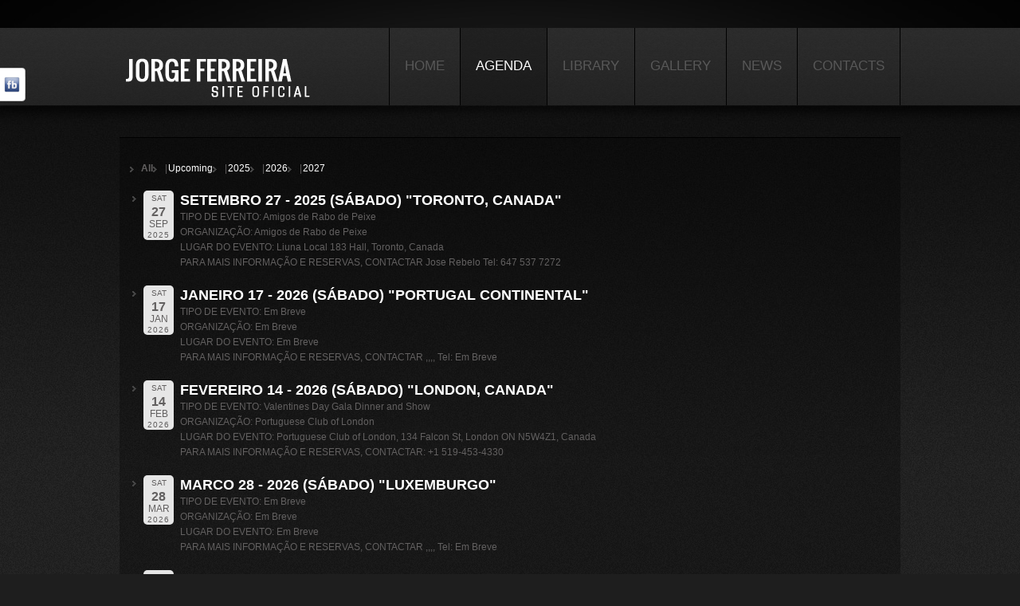

--- FILE ---
content_type: text/html; charset=UTF-8
request_url: https://www.jorgeferreira.com/agenda/?date1=all
body_size: 14515
content:
<!DOCTYPE html>
<!--[if lt IE 7 ]><html class="ie ie6" lang="en"> <![endif]-->
<!--[if IE 7 ]><html class="ie ie7" lang="en"> <![endif]-->
<!--[if IE 8 ]><html class="ie ie8" lang="en"> <![endif]-->
<!--[if IE 9 ]><html class="ie ie9" lang="en"> <![endif]-->
<!--[if (gt IE 9)|!(IE)]><!--><html lang="en"> <!--<![endif]-->
<head>
<link rel="stylesheet" href="https://www.highlandpointproperties.com/fonts/stylesheet.css" type="text/css" charset="utf-8" />
	<title>Agenda  |  Jorge Ferreira Site Oficial</title>
	<meta name="description" content=" &raquo; Agenda | Welcome to JorgeFerreira.com!" />
	<meta charset="UTF-8" />
	<meta name="viewport" content="width=device-width,initial-scale=1.0">
	<link rel="profile" href="http://gmpg.org/xfn/11" />
	<link rel="icon" href="https://www.jorgeferreira.com/wp-content/themes/theme1722/favicon.ico" type="image/x-icon" />
	<link rel="pingback" href="https://www.jorgeferreira.com/xmlrpc.php" />
	<link rel="alternate" type="application/rss+xml" title="Jorge Ferreira Site Oficial" href="https://www.jorgeferreira.com/feed/" />
	<link rel="alternate" type="application/atom+xml" title="Jorge Ferreira Site Oficial" href="https://www.jorgeferreira.com/feed/atom/" />
		<!--[if lt IE 8]>
    <div style=' clear: both; text-align:center; position: relative;'>
    	<a href="http://www.microsoft.com/windows/internet-explorer/default.aspx?ocid=ie6_countdown_bannercode"><img src="https://storage.ie6countdown.com/assets/100/images/banners/warning_bar_0000_us.jpg" border="0" alt="" /></a>
    </div>
	<![endif]-->
	<link rel="stylesheet" type="text/css" media="all" href="https://www.jorgeferreira.com/wp-content/themes/theme1722/css/normalize.css" />
	<link rel="stylesheet" type="text/css" media="all" href="https://www.jorgeferreira.com/wp-content/themes/theme1722/style.css" />
	<link rel="stylesheet" type="text/css" media="all" href="https://www.jorgeferreira.com/wp-content/themes/theme1722/css/prettyPhoto.css" />
	<link rel="stylesheet" type="text/css" media="all" href="https://www.jorgeferreira.com/wp-content/themes/theme1722/css/cameraslideshow.css" />
	<link rel="stylesheet" type="text/css" media="all" href="https://www.jorgeferreira.com/wp-content/themes/theme1722/css/flexslider.css" />
	<link rel="stylesheet" type="text/css" media="all" href="https://www.jorgeferreira.com/wp-content/themes/theme1722/css/skeleton.css" />
	<link rel="stylesheet" type="text/css" media="all" href="https://www.jorgeferreira.com/wp-content/themes/theme1722/css/touchTouch.css" />
	<link rel="stylesheet" type="text/css" media="all" href="https://www.jorgeferreira.com/wp-content/themes/theme1722/css/320.css" />
	<link rel="stylesheet" type="text/css" media="all" href="https://www.jorgeferreira.com/wp-content/themes/theme1722/css/480.css" />
	<link rel="stylesheet" type="text/css" media="all" href="https://www.jorgeferreira.com/wp-content/themes/theme1722/css/768.css" />
	<!--[if lt IE 9]>
  		<link rel="stylesheet" href="https://www.jorgeferreira.com/wp-content/themes/theme1722/css/ie.css"> 
	<![endif]-->
	<meta name='robots' content='max-image-preview:large' />
<link href='https://fonts.gstatic.com' crossorigin rel='preconnect' />
<link rel="alternate" type="application/rss+xml" title="Jorge Ferreira Site Oficial &raquo; Feed" href="https://www.jorgeferreira.com/feed/" />
<link rel="alternate" type="application/rss+xml" title="Jorge Ferreira Site Oficial &raquo; Comments Feed" href="https://www.jorgeferreira.com/comments/feed/" />
<link rel="alternate" type="application/rss+xml" title="Jorge Ferreira Site Oficial &raquo; Agenda Comments Feed" href="https://www.jorgeferreira.com/agenda/feed/" />
<link rel="alternate" title="oEmbed (JSON)" type="application/json+oembed" href="https://www.jorgeferreira.com/wp-json/oembed/1.0/embed?url=https%3A%2F%2Fwww.jorgeferreira.com%2Fagenda%2F" />
<link rel="alternate" title="oEmbed (XML)" type="text/xml+oembed" href="https://www.jorgeferreira.com/wp-json/oembed/1.0/embed?url=https%3A%2F%2Fwww.jorgeferreira.com%2Fagenda%2F&#038;format=xml" />
<style id='wp-img-auto-sizes-contain-inline-css' type='text/css'>
img:is([sizes=auto i],[sizes^="auto," i]){contain-intrinsic-size:3000px 1500px}
/*# sourceURL=wp-img-auto-sizes-contain-inline-css */
</style>
<link rel='stylesheet' id='sponsors-carousel-css' href='https://www.jorgeferreira.com/wp-content/plugins/sponsors-carousel/css/sponsors-carousel.css?ver=6.9' type='text/css' media='all' />
<style id='wp-emoji-styles-inline-css' type='text/css'>

	img.wp-smiley, img.emoji {
		display: inline !important;
		border: none !important;
		box-shadow: none !important;
		height: 1em !important;
		width: 1em !important;
		margin: 0 0.07em !important;
		vertical-align: -0.1em !important;
		background: none !important;
		padding: 0 !important;
	}
/*# sourceURL=wp-emoji-styles-inline-css */
</style>
<style id='wp-block-library-inline-css' type='text/css'>
:root{--wp-block-synced-color:#7a00df;--wp-block-synced-color--rgb:122,0,223;--wp-bound-block-color:var(--wp-block-synced-color);--wp-editor-canvas-background:#ddd;--wp-admin-theme-color:#007cba;--wp-admin-theme-color--rgb:0,124,186;--wp-admin-theme-color-darker-10:#006ba1;--wp-admin-theme-color-darker-10--rgb:0,107,160.5;--wp-admin-theme-color-darker-20:#005a87;--wp-admin-theme-color-darker-20--rgb:0,90,135;--wp-admin-border-width-focus:2px}@media (min-resolution:192dpi){:root{--wp-admin-border-width-focus:1.5px}}.wp-element-button{cursor:pointer}:root .has-very-light-gray-background-color{background-color:#eee}:root .has-very-dark-gray-background-color{background-color:#313131}:root .has-very-light-gray-color{color:#eee}:root .has-very-dark-gray-color{color:#313131}:root .has-vivid-green-cyan-to-vivid-cyan-blue-gradient-background{background:linear-gradient(135deg,#00d084,#0693e3)}:root .has-purple-crush-gradient-background{background:linear-gradient(135deg,#34e2e4,#4721fb 50%,#ab1dfe)}:root .has-hazy-dawn-gradient-background{background:linear-gradient(135deg,#faaca8,#dad0ec)}:root .has-subdued-olive-gradient-background{background:linear-gradient(135deg,#fafae1,#67a671)}:root .has-atomic-cream-gradient-background{background:linear-gradient(135deg,#fdd79a,#004a59)}:root .has-nightshade-gradient-background{background:linear-gradient(135deg,#330968,#31cdcf)}:root .has-midnight-gradient-background{background:linear-gradient(135deg,#020381,#2874fc)}:root{--wp--preset--font-size--normal:16px;--wp--preset--font-size--huge:42px}.has-regular-font-size{font-size:1em}.has-larger-font-size{font-size:2.625em}.has-normal-font-size{font-size:var(--wp--preset--font-size--normal)}.has-huge-font-size{font-size:var(--wp--preset--font-size--huge)}.has-text-align-center{text-align:center}.has-text-align-left{text-align:left}.has-text-align-right{text-align:right}.has-fit-text{white-space:nowrap!important}#end-resizable-editor-section{display:none}.aligncenter{clear:both}.items-justified-left{justify-content:flex-start}.items-justified-center{justify-content:center}.items-justified-right{justify-content:flex-end}.items-justified-space-between{justify-content:space-between}.screen-reader-text{border:0;clip-path:inset(50%);height:1px;margin:-1px;overflow:hidden;padding:0;position:absolute;width:1px;word-wrap:normal!important}.screen-reader-text:focus{background-color:#ddd;clip-path:none;color:#444;display:block;font-size:1em;height:auto;left:5px;line-height:normal;padding:15px 23px 14px;text-decoration:none;top:5px;width:auto;z-index:100000}html :where(.has-border-color){border-style:solid}html :where([style*=border-top-color]){border-top-style:solid}html :where([style*=border-right-color]){border-right-style:solid}html :where([style*=border-bottom-color]){border-bottom-style:solid}html :where([style*=border-left-color]){border-left-style:solid}html :where([style*=border-width]){border-style:solid}html :where([style*=border-top-width]){border-top-style:solid}html :where([style*=border-right-width]){border-right-style:solid}html :where([style*=border-bottom-width]){border-bottom-style:solid}html :where([style*=border-left-width]){border-left-style:solid}html :where(img[class*=wp-image-]){height:auto;max-width:100%}:where(figure){margin:0 0 1em}html :where(.is-position-sticky){--wp-admin--admin-bar--position-offset:var(--wp-admin--admin-bar--height,0px)}@media screen and (max-width:600px){html :where(.is-position-sticky){--wp-admin--admin-bar--position-offset:0px}}

/*# sourceURL=wp-block-library-inline-css */
</style><style id='global-styles-inline-css' type='text/css'>
:root{--wp--preset--aspect-ratio--square: 1;--wp--preset--aspect-ratio--4-3: 4/3;--wp--preset--aspect-ratio--3-4: 3/4;--wp--preset--aspect-ratio--3-2: 3/2;--wp--preset--aspect-ratio--2-3: 2/3;--wp--preset--aspect-ratio--16-9: 16/9;--wp--preset--aspect-ratio--9-16: 9/16;--wp--preset--color--black: #000000;--wp--preset--color--cyan-bluish-gray: #abb8c3;--wp--preset--color--white: #ffffff;--wp--preset--color--pale-pink: #f78da7;--wp--preset--color--vivid-red: #cf2e2e;--wp--preset--color--luminous-vivid-orange: #ff6900;--wp--preset--color--luminous-vivid-amber: #fcb900;--wp--preset--color--light-green-cyan: #7bdcb5;--wp--preset--color--vivid-green-cyan: #00d084;--wp--preset--color--pale-cyan-blue: #8ed1fc;--wp--preset--color--vivid-cyan-blue: #0693e3;--wp--preset--color--vivid-purple: #9b51e0;--wp--preset--gradient--vivid-cyan-blue-to-vivid-purple: linear-gradient(135deg,rgb(6,147,227) 0%,rgb(155,81,224) 100%);--wp--preset--gradient--light-green-cyan-to-vivid-green-cyan: linear-gradient(135deg,rgb(122,220,180) 0%,rgb(0,208,130) 100%);--wp--preset--gradient--luminous-vivid-amber-to-luminous-vivid-orange: linear-gradient(135deg,rgb(252,185,0) 0%,rgb(255,105,0) 100%);--wp--preset--gradient--luminous-vivid-orange-to-vivid-red: linear-gradient(135deg,rgb(255,105,0) 0%,rgb(207,46,46) 100%);--wp--preset--gradient--very-light-gray-to-cyan-bluish-gray: linear-gradient(135deg,rgb(238,238,238) 0%,rgb(169,184,195) 100%);--wp--preset--gradient--cool-to-warm-spectrum: linear-gradient(135deg,rgb(74,234,220) 0%,rgb(151,120,209) 20%,rgb(207,42,186) 40%,rgb(238,44,130) 60%,rgb(251,105,98) 80%,rgb(254,248,76) 100%);--wp--preset--gradient--blush-light-purple: linear-gradient(135deg,rgb(255,206,236) 0%,rgb(152,150,240) 100%);--wp--preset--gradient--blush-bordeaux: linear-gradient(135deg,rgb(254,205,165) 0%,rgb(254,45,45) 50%,rgb(107,0,62) 100%);--wp--preset--gradient--luminous-dusk: linear-gradient(135deg,rgb(255,203,112) 0%,rgb(199,81,192) 50%,rgb(65,88,208) 100%);--wp--preset--gradient--pale-ocean: linear-gradient(135deg,rgb(255,245,203) 0%,rgb(182,227,212) 50%,rgb(51,167,181) 100%);--wp--preset--gradient--electric-grass: linear-gradient(135deg,rgb(202,248,128) 0%,rgb(113,206,126) 100%);--wp--preset--gradient--midnight: linear-gradient(135deg,rgb(2,3,129) 0%,rgb(40,116,252) 100%);--wp--preset--font-size--small: 13px;--wp--preset--font-size--medium: 20px;--wp--preset--font-size--large: 36px;--wp--preset--font-size--x-large: 42px;--wp--preset--spacing--20: 0.44rem;--wp--preset--spacing--30: 0.67rem;--wp--preset--spacing--40: 1rem;--wp--preset--spacing--50: 1.5rem;--wp--preset--spacing--60: 2.25rem;--wp--preset--spacing--70: 3.38rem;--wp--preset--spacing--80: 5.06rem;--wp--preset--shadow--natural: 6px 6px 9px rgba(0, 0, 0, 0.2);--wp--preset--shadow--deep: 12px 12px 50px rgba(0, 0, 0, 0.4);--wp--preset--shadow--sharp: 6px 6px 0px rgba(0, 0, 0, 0.2);--wp--preset--shadow--outlined: 6px 6px 0px -3px rgb(255, 255, 255), 6px 6px rgb(0, 0, 0);--wp--preset--shadow--crisp: 6px 6px 0px rgb(0, 0, 0);}:where(.is-layout-flex){gap: 0.5em;}:where(.is-layout-grid){gap: 0.5em;}body .is-layout-flex{display: flex;}.is-layout-flex{flex-wrap: wrap;align-items: center;}.is-layout-flex > :is(*, div){margin: 0;}body .is-layout-grid{display: grid;}.is-layout-grid > :is(*, div){margin: 0;}:where(.wp-block-columns.is-layout-flex){gap: 2em;}:where(.wp-block-columns.is-layout-grid){gap: 2em;}:where(.wp-block-post-template.is-layout-flex){gap: 1.25em;}:where(.wp-block-post-template.is-layout-grid){gap: 1.25em;}.has-black-color{color: var(--wp--preset--color--black) !important;}.has-cyan-bluish-gray-color{color: var(--wp--preset--color--cyan-bluish-gray) !important;}.has-white-color{color: var(--wp--preset--color--white) !important;}.has-pale-pink-color{color: var(--wp--preset--color--pale-pink) !important;}.has-vivid-red-color{color: var(--wp--preset--color--vivid-red) !important;}.has-luminous-vivid-orange-color{color: var(--wp--preset--color--luminous-vivid-orange) !important;}.has-luminous-vivid-amber-color{color: var(--wp--preset--color--luminous-vivid-amber) !important;}.has-light-green-cyan-color{color: var(--wp--preset--color--light-green-cyan) !important;}.has-vivid-green-cyan-color{color: var(--wp--preset--color--vivid-green-cyan) !important;}.has-pale-cyan-blue-color{color: var(--wp--preset--color--pale-cyan-blue) !important;}.has-vivid-cyan-blue-color{color: var(--wp--preset--color--vivid-cyan-blue) !important;}.has-vivid-purple-color{color: var(--wp--preset--color--vivid-purple) !important;}.has-black-background-color{background-color: var(--wp--preset--color--black) !important;}.has-cyan-bluish-gray-background-color{background-color: var(--wp--preset--color--cyan-bluish-gray) !important;}.has-white-background-color{background-color: var(--wp--preset--color--white) !important;}.has-pale-pink-background-color{background-color: var(--wp--preset--color--pale-pink) !important;}.has-vivid-red-background-color{background-color: var(--wp--preset--color--vivid-red) !important;}.has-luminous-vivid-orange-background-color{background-color: var(--wp--preset--color--luminous-vivid-orange) !important;}.has-luminous-vivid-amber-background-color{background-color: var(--wp--preset--color--luminous-vivid-amber) !important;}.has-light-green-cyan-background-color{background-color: var(--wp--preset--color--light-green-cyan) !important;}.has-vivid-green-cyan-background-color{background-color: var(--wp--preset--color--vivid-green-cyan) !important;}.has-pale-cyan-blue-background-color{background-color: var(--wp--preset--color--pale-cyan-blue) !important;}.has-vivid-cyan-blue-background-color{background-color: var(--wp--preset--color--vivid-cyan-blue) !important;}.has-vivid-purple-background-color{background-color: var(--wp--preset--color--vivid-purple) !important;}.has-black-border-color{border-color: var(--wp--preset--color--black) !important;}.has-cyan-bluish-gray-border-color{border-color: var(--wp--preset--color--cyan-bluish-gray) !important;}.has-white-border-color{border-color: var(--wp--preset--color--white) !important;}.has-pale-pink-border-color{border-color: var(--wp--preset--color--pale-pink) !important;}.has-vivid-red-border-color{border-color: var(--wp--preset--color--vivid-red) !important;}.has-luminous-vivid-orange-border-color{border-color: var(--wp--preset--color--luminous-vivid-orange) !important;}.has-luminous-vivid-amber-border-color{border-color: var(--wp--preset--color--luminous-vivid-amber) !important;}.has-light-green-cyan-border-color{border-color: var(--wp--preset--color--light-green-cyan) !important;}.has-vivid-green-cyan-border-color{border-color: var(--wp--preset--color--vivid-green-cyan) !important;}.has-pale-cyan-blue-border-color{border-color: var(--wp--preset--color--pale-cyan-blue) !important;}.has-vivid-cyan-blue-border-color{border-color: var(--wp--preset--color--vivid-cyan-blue) !important;}.has-vivid-purple-border-color{border-color: var(--wp--preset--color--vivid-purple) !important;}.has-vivid-cyan-blue-to-vivid-purple-gradient-background{background: var(--wp--preset--gradient--vivid-cyan-blue-to-vivid-purple) !important;}.has-light-green-cyan-to-vivid-green-cyan-gradient-background{background: var(--wp--preset--gradient--light-green-cyan-to-vivid-green-cyan) !important;}.has-luminous-vivid-amber-to-luminous-vivid-orange-gradient-background{background: var(--wp--preset--gradient--luminous-vivid-amber-to-luminous-vivid-orange) !important;}.has-luminous-vivid-orange-to-vivid-red-gradient-background{background: var(--wp--preset--gradient--luminous-vivid-orange-to-vivid-red) !important;}.has-very-light-gray-to-cyan-bluish-gray-gradient-background{background: var(--wp--preset--gradient--very-light-gray-to-cyan-bluish-gray) !important;}.has-cool-to-warm-spectrum-gradient-background{background: var(--wp--preset--gradient--cool-to-warm-spectrum) !important;}.has-blush-light-purple-gradient-background{background: var(--wp--preset--gradient--blush-light-purple) !important;}.has-blush-bordeaux-gradient-background{background: var(--wp--preset--gradient--blush-bordeaux) !important;}.has-luminous-dusk-gradient-background{background: var(--wp--preset--gradient--luminous-dusk) !important;}.has-pale-ocean-gradient-background{background: var(--wp--preset--gradient--pale-ocean) !important;}.has-electric-grass-gradient-background{background: var(--wp--preset--gradient--electric-grass) !important;}.has-midnight-gradient-background{background: var(--wp--preset--gradient--midnight) !important;}.has-small-font-size{font-size: var(--wp--preset--font-size--small) !important;}.has-medium-font-size{font-size: var(--wp--preset--font-size--medium) !important;}.has-large-font-size{font-size: var(--wp--preset--font-size--large) !important;}.has-x-large-font-size{font-size: var(--wp--preset--font-size--x-large) !important;}
/*# sourceURL=global-styles-inline-css */
</style>

<style id='classic-theme-styles-inline-css' type='text/css'>
/*! This file is auto-generated */
.wp-block-button__link{color:#fff;background-color:#32373c;border-radius:9999px;box-shadow:none;text-decoration:none;padding:calc(.667em + 2px) calc(1.333em + 2px);font-size:1.125em}.wp-block-file__button{background:#32373c;color:#fff;text-decoration:none}
/*# sourceURL=/wp-includes/css/classic-themes.min.css */
</style>
<link rel='stylesheet' id='event-list-css' href='https://www.jorgeferreira.com/wp-content/plugins/event-list/includes/css/event-list.css?ver=6.9' type='text/css' media='all' />
<link rel='stylesheet' id='social-slider-css' href='https://www.jorgeferreira.com/wp-content/plugins/social-slider/css/social-slider-uproszczony.css?ver=6.9' type='text/css' media='all' />
<link rel='stylesheet' id='dashicons-css' href='https://www.jorgeferreira.com/wp-includes/css/dashicons.min.css?ver=6.9' type='text/css' media='all' />
<script type="text/javascript" src="https://www.jorgeferreira.com/wp-content/themes/theme1722/js/jquery-1.7.2.min.js?ver=1.7.2" id="jquery-js"></script>
<script type="text/javascript" src="https://www.jorgeferreira.com/wp-content/plugins/wp-tabular/js/site/jquery.cookie.js?ver=6.9" id="696fe7408a54a-js"></script>
<script type="text/javascript" src="https://www.jorgeferreira.com/wp-content/themes/theme1722/js/modernizr.js?ver=2.0.6" id="modernizr-js"></script>
<script type="text/javascript" src="https://www.jorgeferreira.com/wp-content/themes/theme1722/js/superfish.js?ver=1.4.8" id="superfish-js"></script>
<script type="text/javascript" src="https://www.jorgeferreira.com/wp-content/themes/theme1722/js/jquery.easing.1.3.js?ver=1.3" id="easing-js"></script>
<script type="text/javascript" src="https://www.jorgeferreira.com/wp-content/themes/theme1722/js/jquery.prettyPhoto.js?ver=3.1.3" id="prettyPhoto-js"></script>
<script type="text/javascript" src="https://www.jorgeferreira.com/wp-content/themes/theme1722/js/jquery.tools.min.js?ver=1.2.6" id="tools-js"></script>
<script type="text/javascript" src="https://www.jorgeferreira.com/wp-content/themes/theme1722/js/jquery.mobilemenu.js?ver=1.0" id="mobilemenu-js"></script>
<script type="text/javascript" src="https://www.jorgeferreira.com/wp-content/themes/theme1722/js/jquery.elastislide.js?ver=1.0" id="elastislide-js"></script>
<script type="text/javascript" src="https://www.jorgeferreira.com/wp-content/themes/theme1722/js/jquery.loader.js?ver=1.0" id="loader-js"></script>
<script type="text/javascript" src="https://www.jorgeferreira.com/wp-includes/js/swfobject.js?ver=2.2" id="swfobject-js"></script>
<script type="text/javascript" src="https://www.jorgeferreira.com/wp-content/themes/theme1722/js/slides.jquery.js?ver=1.1.9" id="slides-js"></script>
<script type="text/javascript" src="https://www.jorgeferreira.com/wp-content/themes/theme1722/js/jquery.twitter.js?ver=1.0" id="twitter-js"></script>
<script type="text/javascript" src="https://www.jorgeferreira.com/wp-content/themes/theme1722/js/jquery.flickrush.js?ver=1.0" id="flickr-js"></script>
<script type="text/javascript" src="https://www.jorgeferreira.com/wp-content/themes/theme1722/js/touchTouch.jquery.js?ver=1.0" id="touch-js"></script>
<script type="text/javascript" src="https://www.jorgeferreira.com/wp-content/themes/theme1722/js/audiojs/audio.js?ver=1.0" id="audiojs-js"></script>
<script type="text/javascript" src="https://www.jorgeferreira.com/wp-content/themes/theme1722/js/custom.js?ver=1.0" id="custom-js"></script>
<script type="text/javascript" src="https://www.jorgeferreira.com/wp-content/themes/theme1722/js/camera.js?ver=1.3.3" id="camera-js"></script>
<script type="text/javascript" src="https://www.jorgeferreira.com/wp-content/themes/theme1722/js/jquery.flexslider.js?ver=2.0" id="flexslider-js"></script>
<script type="text/javascript" src="https://www.jorgeferreira.com/wp-content/plugins/sponsors-carousel/js/jquery.jcarousel.min.js?ver=4.01" id="jcarousel-js"></script>
<script type="text/javascript" src="https://www.jorgeferreira.com/wp-content/plugins/sponsors-carousel/js/jquery.jcarousel-autoscroll.min.js?ver=4.01" id="jcarousel-autoscroll-js"></script>
<script type="text/javascript" src="https://www.jorgeferreira.com/wp-content/plugins/sponsors-carousel/js/sponsors-carousel.js?ver=4.01" id="sponsors-carousel-js"></script>
<link rel="https://api.w.org/" href="https://www.jorgeferreira.com/wp-json/" /><link rel="alternate" title="JSON" type="application/json" href="https://www.jorgeferreira.com/wp-json/wp/v2/pages/1474" /><link rel="EditURI" type="application/rsd+xml" title="RSD" href="https://www.jorgeferreira.com/xmlrpc.php?rsd" />
<link rel="canonical" href="https://www.jorgeferreira.com/agenda/" />
<link rel='shortlink' href='https://www.jorgeferreira.com/?p=1474' />
<style type='text/css'>#socialslider-ikony		{background: transparent url('https://www.jorgeferreira.com/wp-content/plugins/social-slider/images/handle-lewy-jasny.png') no-repeat right top; padding-top: 1px; padding-right: 1px;}
		#socialslider-ikony ul			{background: transparent url('https://www.jorgeferreira.com/wp-content/plugins/social-slider/images/handle-lewy-jasny.png') no-repeat right bottom; padding-bottom: 1px; padding-right: 1px;}</style>  <!--[if lt IE 9]>
  <style type="text/css">
	.flex-control-paging li a	{
      behavior:url(https://www.jorgeferreira.com/wp-content/themes/theme1722/PIE.php)
    }
  </style>
  <![endif]-->
  <!--[if (gt IE 9)|!(IE)]><!-->
	<script src="https://www.jorgeferreira.com/wp-content/themes/theme1722/js/jquery.mobile.customized.min.js" type="text/javascript"></script>
  <!--<![endif]-->
  
	<script type="text/javascript">
  	// initialise plugins
		jQuery(function(){
			// main navigation init
			jQuery('ul.sf-menu').superfish({
				delay:       1000, 		// one second delay on mouseout 
				animation:   {opacity:'show',height:'show'}, // fade-in and slide-down animation
				speed:       'normal',  // faster animation speed 
				autoArrows:  false,   // generation of arrow mark-up (for submenu) 
				dropShadows: false   // drop shadows (for submenu)
			});
			
			// prettyphoto init
			jQuery("a[rel^='prettyPhoto']").prettyPhoto({
				animation_speed:'normal',
				slideshow:5000,
				autoplay_slideshow: false,
				overlay_gallery: true
			});
			
			// Initialize the gallery
			jQuery("#gallery .touch-item").touchTouch();
			
			
		});
		
		// Init for audiojs
		audiojs.events.ready(function() {
			var as = audiojs.createAll();
		});
		$(function(){
			$('.sf-menu > li').append('<span class="bg-menu"></span>');
			$('.featured-thumbnail a, #gallery .portfolio li a.image-wrap, .post-single .featured-thumbnail, .author-info .avatar, .popular-posts li .post-thumb a, article.testimonial .featured-thumbnail, .testi-single .featured-thumbnail').append('<span class="stroke"></span>');
			$('.featured-thumbnail a, #gallery .portfolio li a.image-wrap, .popular-posts li .post-thumb a').hover(
				function(){$(this).find('.stroke').stop().animate({opacity:0}, 350)},
				function(){$(this).find('.stroke').stop().animate({opacity:.75}, 350)}
			);
			$('.recent-posts.events li:nth-child(4n)').addClass('nomargin');	
			if ($.browser.msie && $.browser.version < 10) {
				jQuery('input[type="submit"], input[type="reset"]').hover(function(){
				  	jQuery(this).addClass('submit-hover')
				 },
					 function(){
					  jQuery(this).removeClass('submit-hover')
				 });	
			}
		});
	</script>
	<script type="text/javascript">
		jQuery(window).load(function() {
			$('#topnav').css({display:'block'});
		});
	</script>
	
	
	
	
	<!--[if (gt IE 9)|!(IE)]><!-->
	<script type="text/javascript">
		jQuery(function(){
			jQuery('.sf-menu').mobileMenu({
				combine: false,
				switchWidth:768,
				prependTo: 'nav.primary'
			});
		})
	</script>
	<!--<![endif]-->
  
  
	
  <!-- Custom CSS -->
	  <style type="text/css">
  	.gigpress-calendar-links-inner {
background-color:#000 !important}

tr.gigpress-info td {color:#adaeae !important;
padding-bottom:25px}

.gigpress-row td {
    border-bottom: 1px solid #111111 !important;

padding-top:20px  !important
}

.event-details {font-size: 1.0em}  </style>
    
  
  
  
  <style type="text/css">
				
				
				
		  </style>
<link rel='stylesheet' id='contact-form-7-css' href='https://www.jorgeferreira.com/wp-content/plugins/contact-form-7/includes/css/styles.css?ver=6.1.4' type='text/css' media='all' />
</head>

<body class="wp-singular page-template page-template-page-fullwidth page-template-page-fullwidth-php page page-id-1474 wp-theme-theme1722">

<div id="main"><!-- this encompasses the entire Web site -->
	<header id="header">
		<div class="row-top">
			<div class="content-box clearfix">
				<div id="widget-header">
					<!-- Wigitized Header -->				</div><!--#widget-header-->
			</div>
		</div><!--.row-top-->
		<div class="row-logo">
			<div class="content-box clearfix">
				<div class="logo">
				  											<a href="https://www.jorgeferreira.com/" id="logo"><img src="https://www.jorgeferreira.com/wp-content/themes/theme1722/images/logo.png" alt="Jorge Ferreira Site Oficial" title="Welcome to JorgeFerreira.com!"></a>
									  				  <p class="tagline">Welcome to JorgeFerreira.com!</p>
				</div>
				<nav class="primary">
				  <ul id="topnav" class="sf-menu"><li id="menu-item-205" class="menu-item menu-item-type-post_type menu-item-object-page menu-item-home menu-item-205"><a href="https://www.jorgeferreira.com/">Home</a></li>
<li id="menu-item-1490" class="menu-item menu-item-type-post_type menu-item-object-page current-menu-item page_item page-item-1474 current_page_item menu-item-1490"><a href="https://www.jorgeferreira.com/agenda/" aria-current="page">Agenda</a></li>
<li id="menu-item-492" class="menu-item menu-item-type-custom menu-item-object-custom menu-item-has-children menu-item-492"><a href="#">Library</a>
<ul class="sub-menu">
	<li id="menu-item-1473" class="menu-item menu-item-type-post_type menu-item-object-page menu-item-1473"><a href="https://www.jorgeferreira.com/video-2/">Video</a></li>
	<li id="menu-item-966" class="menu-item menu-item-type-custom menu-item-object-custom menu-item-has-children menu-item-966"><a href="#">Lyrics (listed by album)</a>
	<ul class="sub-menu">
		<li id="menu-item-968" class="menu-item menu-item-type-custom menu-item-object-custom menu-item-has-children menu-item-968"><a href="#">A &#8211; D</a>
		<ul class="sub-menu">
			<li id="menu-item-987" class="menu-item menu-item-type-taxonomy menu-item-object-album menu-item-987"><a href="https://www.jorgeferreira.com/Album/a-chupeta/">A Chupeta</a></li>
			<li id="menu-item-993" class="menu-item menu-item-type-taxonomy menu-item-object-album menu-item-993"><a href="https://www.jorgeferreira.com/Album/a-portuguesa-e-a-mais-linda/">A Portuguesa é a Mais Linda</a></li>
			<li id="menu-item-992" class="menu-item menu-item-type-taxonomy menu-item-object-album menu-item-992"><a href="https://www.jorgeferreira.com/Album/acoriano-de-raiz/">Açoriano De Raiz</a></li>
			<li id="menu-item-1260" class="menu-item menu-item-type-taxonomy menu-item-object-album menu-item-1260"><a href="https://www.jorgeferreira.com/Album/as-biatas-eu-te-agradeco-senhor/">As Biatas / Eu Te Agradeço Senhor</a></li>
			<li id="menu-item-990" class="menu-item menu-item-type-taxonomy menu-item-object-album menu-item-990"><a href="https://www.jorgeferreira.com/Album/as-velhas-e-os-solteiroes/">As Velhas e Os Solteirões</a></li>
			<li id="menu-item-1262" class="menu-item menu-item-type-taxonomy menu-item-object-album menu-item-1262"><a href="https://www.jorgeferreira.com/Album/bendito-seja-agosto/">Bendito Seja Agosto</a></li>
			<li id="menu-item-1263" class="menu-item menu-item-type-taxonomy menu-item-object-album menu-item-1263"><a href="https://www.jorgeferreira.com/Album/carro-preto/">Carro Preto</a></li>
			<li id="menu-item-1264" class="menu-item menu-item-type-taxonomy menu-item-object-album menu-item-1264"><a href="https://www.jorgeferreira.com/Album/como-este-mundo-mudou/">Como Este Mundo Mudou</a></li>
		</ul>
</li>
		<li id="menu-item-969" class="menu-item menu-item-type-custom menu-item-object-custom menu-item-has-children menu-item-969"><a href="#">E  &#8211; L</a>
		<ul class="sub-menu">
			<li id="menu-item-1265" class="menu-item menu-item-type-taxonomy menu-item-object-album menu-item-1265"><a href="https://www.jorgeferreira.com/Album/e-bom-e-bom/">É Bom É Bom</a></li>
			<li id="menu-item-1266" class="menu-item menu-item-type-taxonomy menu-item-object-album menu-item-1266"><a href="https://www.jorgeferreira.com/Album/era-pouco-e-acabou-se/">Era Pouco e Acabou-se</a></li>
			<li id="menu-item-1267" class="menu-item menu-item-type-taxonomy menu-item-object-album menu-item-1267"><a href="https://www.jorgeferreira.com/Album/jorge-ferreira-liz-marie/">Jorge Ferreira &#038; Liz Marie</a></li>
		</ul>
</li>
		<li id="menu-item-970" class="menu-item menu-item-type-custom menu-item-object-custom menu-item-has-children menu-item-970"><a href="#">M &#8211; N</a>
		<ul class="sub-menu">
			<li id="menu-item-1268" class="menu-item menu-item-type-taxonomy menu-item-object-album menu-item-1268"><a href="https://www.jorgeferreira.com/Album/mae-ja-partiste/">Mãe Já Partiste</a></li>
			<li id="menu-item-996" class="menu-item menu-item-type-taxonomy menu-item-object-album menu-item-996"><a href="https://www.jorgeferreira.com/Album/manel-aperta-o-cinto/">Manel Aperta o Cinto</a></li>
			<li id="menu-item-1269" class="menu-item menu-item-type-taxonomy menu-item-object-album menu-item-1269"><a href="https://www.jorgeferreira.com/Album/meu-coracao-bate-por-ti/">Meu Coração bate por ti</a></li>
			<li id="menu-item-1272" class="menu-item menu-item-type-taxonomy menu-item-object-album menu-item-1272"><a href="https://www.jorgeferreira.com/Album/natal-com-forge-ferreira-e-familia/">Natal Com Jorge Ferreira e Familia</a></li>
			<li id="menu-item-1270" class="menu-item menu-item-type-taxonomy menu-item-object-album menu-item-1270"><a href="https://www.jorgeferreira.com/Album/nao-deixei-de-ser-quem-era/">Não Deixei De Ser Quem Era</a></li>
			<li id="menu-item-1271" class="menu-item menu-item-type-taxonomy menu-item-object-album menu-item-1271"><a href="https://www.jorgeferreira.com/Album/nao-ha-gente-como-a-gente/">NÃO HÁ GENTE COMO A GENTE</a></li>
			<li id="menu-item-1273" class="menu-item menu-item-type-taxonomy menu-item-object-album menu-item-1273"><a href="https://www.jorgeferreira.com/Album/nos-arraiais/">Nos Arraiais</a></li>
			<li id="menu-item-1274" class="menu-item menu-item-type-taxonomy menu-item-object-album menu-item-1274"><a href="https://www.jorgeferreira.com/Album/olhos-verdes/">Olhos Verdes</a></li>
		</ul>
</li>
		<li id="menu-item-1290" class="menu-item menu-item-type-custom menu-item-object-custom menu-item-has-children menu-item-1290"><a href="#">O  &#8211; Q</a>
		<ul class="sub-menu">
			<li id="menu-item-1275" class="menu-item menu-item-type-taxonomy menu-item-object-album menu-item-1275"><a href="https://www.jorgeferreira.com/Album/os-olhos-de-minha-mae-pensar-dum-emigrante/">Os Olhos De Minha Mãe / Pensar Dum Emigrante</a></li>
			<li id="menu-item-1276" class="menu-item menu-item-type-taxonomy menu-item-object-album menu-item-1276"><a href="https://www.jorgeferreira.com/Album/outras-letras/">Outras Letras</a></li>
			<li id="menu-item-1277" class="menu-item menu-item-type-taxonomy menu-item-object-album menu-item-1277"><a href="https://www.jorgeferreira.com/Album/papai/">Papai</a></li>
			<li id="menu-item-988" class="menu-item menu-item-type-taxonomy menu-item-object-album menu-item-988"><a href="https://www.jorgeferreira.com/Album/pedacos-de-mim/">Pedaços De Mim</a></li>
			<li id="menu-item-994" class="menu-item menu-item-type-taxonomy menu-item-object-album menu-item-994"><a href="https://www.jorgeferreira.com/Album/pela-terra-e-pelo-mar/">Pela Terra e Pelo Mar</a></li>
			<li id="menu-item-1280" class="menu-item menu-item-type-taxonomy menu-item-object-album menu-item-1280"><a href="https://www.jorgeferreira.com/Album/portuguesa-com-certeza/">Portuguesa Com Certeza</a></li>
			<li id="menu-item-1281" class="menu-item menu-item-type-taxonomy menu-item-object-album menu-item-1281"><a href="https://www.jorgeferreira.com/Album/prova-de-amor/">Prova De Amor</a></li>
		</ul>
</li>
		<li id="menu-item-971" class="menu-item menu-item-type-custom menu-item-object-custom menu-item-has-children menu-item-971"><a href="#">R &#8211; S</a>
		<ul class="sub-menu">
			<li id="menu-item-1282" class="menu-item menu-item-type-taxonomy menu-item-object-album menu-item-1282"><a href="https://www.jorgeferreira.com/Album/recordar/">Recordar</a></li>
			<li id="menu-item-1283" class="menu-item menu-item-type-taxonomy menu-item-object-album menu-item-1283"><a href="https://www.jorgeferreira.com/Album/regresso-prometido/">Regresso Prometido</a></li>
			<li id="menu-item-1284" class="menu-item menu-item-type-taxonomy menu-item-object-album menu-item-1284"><a href="https://www.jorgeferreira.com/Album/revelacoes-do-milenio/">Revelações Do Milénio</a></li>
			<li id="menu-item-995" class="menu-item menu-item-type-taxonomy menu-item-object-album menu-item-995"><a href="https://www.jorgeferreira.com/Album/ser-portugues/">Ser Português</a></li>
			<li id="menu-item-989" class="menu-item menu-item-type-taxonomy menu-item-object-album menu-item-989"><a href="https://www.jorgeferreira.com/Album/so-desgarradas-incluindo-a-lixa/">So Desgarradas (incluindo A Lixa)</a></li>
			<li id="menu-item-1285" class="menu-item menu-item-type-taxonomy menu-item-object-album menu-item-1285"><a href="https://www.jorgeferreira.com/Album/sonho-desfeito/">Sonho Desfeito</a></li>
		</ul>
</li>
		<li id="menu-item-1291" class="menu-item menu-item-type-custom menu-item-object-custom menu-item-has-children menu-item-1291"><a href="#">T &#8211; Z</a>
		<ul class="sub-menu">
			<li id="menu-item-1286" class="menu-item menu-item-type-taxonomy menu-item-object-album menu-item-1286"><a href="https://www.jorgeferreira.com/Album/tchau/">Tchau</a></li>
			<li id="menu-item-991" class="menu-item menu-item-type-taxonomy menu-item-object-album menu-item-991"><a href="https://www.jorgeferreira.com/Album/tiro-liro-kumolinho/">Tiro Liro &#038; Kumolinho</a></li>
			<li id="menu-item-1287" class="menu-item menu-item-type-taxonomy menu-item-object-album menu-item-1287"><a href="https://www.jorgeferreira.com/Album/uma-lambada-para-dancar/">Uma Lambada Para Dançar</a></li>
			<li id="menu-item-1288" class="menu-item menu-item-type-taxonomy menu-item-object-album menu-item-1288"><a href="https://www.jorgeferreira.com/Album/vem-agosto-vem-agosto/">Vem Agosto, Vem Agosto</a></li>
			<li id="menu-item-1289" class="menu-item menu-item-type-taxonomy menu-item-object-album menu-item-1289"><a href="https://www.jorgeferreira.com/Album/viva-fall-river/">Viva Fall River</a></li>
		</ul>
</li>
	</ul>
</li>
	<li id="menu-item-441" class="menu-item menu-item-type-post_type menu-item-object-page menu-item-441"><a href="https://www.jorgeferreira.com/cds-dvds/">Discography</a></li>
	<li id="menu-item-225" class="menu-item menu-item-type-post_type menu-item-object-page menu-item-225"><a href="https://www.jorgeferreira.com/about/testimonials/">Biography</a></li>
</ul>
</li>
<li id="menu-item-689" class="menu-item menu-item-type-custom menu-item-object-custom menu-item-has-children menu-item-689"><a href="#">Gallery</a>
<ul class="sub-menu">
	<li id="menu-item-610" class="menu-item menu-item-type-post_type menu-item-object-page menu-item-610"><a href="https://www.jorgeferreira.com/bermuda-3/">Bermuda</a></li>
	<li id="menu-item-614" class="menu-item menu-item-type-post_type menu-item-object-page menu-item-614"><a href="https://www.jorgeferreira.com/canada-2/">Canada</a></li>
	<li id="menu-item-620" class="menu-item menu-item-type-post_type menu-item-object-page menu-item-620"><a href="https://www.jorgeferreira.com/continente/">Continente</a></li>
	<li id="menu-item-616" class="menu-item menu-item-type-post_type menu-item-object-page menu-item-616"><a href="https://www.jorgeferreira.com/france/">France</a></li>
	<li id="menu-item-618" class="menu-item menu-item-type-post_type menu-item-object-page menu-item-618"><a href="https://www.jorgeferreira.com/madeira/">Madeira</a></li>
	<li id="menu-item-624" class="menu-item menu-item-type-post_type menu-item-object-page menu-item-624"><a href="https://www.jorgeferreira.com/st-barth-caraibas/">St. Barth, Caraibas</a></li>
	<li id="menu-item-622" class="menu-item menu-item-type-post_type menu-item-object-page menu-item-622"><a href="https://www.jorgeferreira.com/south-africa-3/">South Africa</a></li>
	<li id="menu-item-607" class="menu-item menu-item-type-post_type menu-item-object-page menu-item-607"><a href="https://www.jorgeferreira.com/usa-3/">USA</a></li>
	<li id="menu-item-626" class="menu-item menu-item-type-post_type menu-item-object-page menu-item-626"><a href="https://www.jorgeferreira.com/venezuela/">Venezuela</a></li>
</ul>
</li>
<li id="menu-item-1436" class="menu-item menu-item-type-post_type menu-item-object-page menu-item-1436"><a href="https://www.jorgeferreira.com/news/">News</a></li>
<li id="menu-item-1435" class="menu-item menu-item-type-post_type menu-item-object-page menu-item-1435"><a href="https://www.jorgeferreira.com/contacts/">Contacts</a></li>
</ul>				</nav><!--.primary-->
				<div class="clear"></div>
			</div>
		</div><!--.row-logo-->
	</header>
	<div class="bg-content">
		<div class="content-box bg">
		<div class="primary_content_wrap">
        	<div class="container_12 clearfix">
<div id="content">
	    <div id="post-1474" class="page post-1474 type-page status-publish hentry">
          
				
				<div class="event-list">
				<style type="text/css">
					.filterbar { display:table; width:100% }
					.filterbar > div { display:table-cell }
				</style>
				<!--[if lte IE 7]>
				<style>.filterbar > div { float:left }</style>
				<![endif]-->
				<div class="filterbar subsubsub">
					<div style="text-align:left"><ul class="hlist"><li><strong>All</strong></li><li><a href="https://www.jorgeferreira.com/agenda/?date1=upcoming">Upcoming</a></li><li><a href="https://www.jorgeferreira.com/agenda/?date1=2025">2025</a></li><li><a href="https://www.jorgeferreira.com/agenda/?date1=2026">2026</a></li><li><a href="https://www.jorgeferreira.com/agenda/?date1=2027">2027</a></li></ul>
					</div></div>
				<ul class="event-list-view">
			 	<li class="event ">
					<div class="event-date"><div class="start-date"><div class="event-weekday">Sat</div><div class="event-day">27</div><div class="event-month">Sep</div><div class="event-year">2025</div></div></div>
					<div class="event-info single-day"><div class="event-title"><h3><a href="https://www.jorgeferreira.com/agenda/?event_id1=255">SETEMBRO 27 - 2025 (SÁBADO) &quot;TORONTO, CANADA&quot;</a></h3></div><div class="event-details"><p>TIPO DE EVENTO: Amigos de Rabo de Peixe<br />
ORGANIZAÇÃO: Amigos de Rabo de Peixe<br />
LUGAR DO EVENTO: Liuna Local 183 Hall, Toronto, Canada<br />
PARA MAIS INFORMAÇÃO E RESERVAS, CONTACTAR Jose Rebelo Tel: 647 537 7272</p>
</div></div>
				</li>
			 	<li class="event ">
					<div class="event-date"><div class="start-date"><div class="event-weekday">Sat</div><div class="event-day">17</div><div class="event-month">Jan</div><div class="event-year">2026</div></div></div>
					<div class="event-info single-day"><div class="event-title"><h3><a href="https://www.jorgeferreira.com/agenda/?event_id1=263">JANEIRO 17 - 2026 (SÁBADO) &quot;PORTUGAL CONTINENTAL&quot;</a></h3></div><div class="event-details"><p>TIPO DE EVENTO: Em Breve<br />
ORGANIZAÇÃO: Em Breve<br />
LUGAR DO EVENTO: Em Breve<br />
PARA MAIS INFORMAÇÃO E RESERVAS, CONTACTAR ,,,, Tel: Em Breve</p>
</div></div>
				</li>
			 	<li class="event ">
					<div class="event-date"><div class="start-date"><div class="event-weekday">Sat</div><div class="event-day">14</div><div class="event-month">Feb</div><div class="event-year">2026</div></div></div>
					<div class="event-info single-day"><div class="event-title"><h3><a href="https://www.jorgeferreira.com/agenda/?event_id1=284">FEVEREIRO 14 - 2026 (SÁBADO) &quot;LONDON, CANADA&quot; </a></h3></div><div class="event-details"><p>TIPO DE EVENTO: Valentines Day Gala Dinner and Show<br />
ORGANIZAÇÃO: Portuguese Club of London<br />
LUGAR DO EVENTO: Portuguese Club of London, 134 Falcon St, London ON N5W4Z1, Canada<br />
PARA MAIS INFORMAÇÃO E RESERVAS, CONTACTAR: +1 519-453-4330</p>
</div></div>
				</li>
			 	<li class="event ">
					<div class="event-date"><div class="start-date"><div class="event-weekday">Sat</div><div class="event-day">28</div><div class="event-month">Mar</div><div class="event-year">2026</div></div></div>
					<div class="event-info single-day"><div class="event-title"><h3><a href="https://www.jorgeferreira.com/agenda/?event_id1=264">MARCO  28 - 2026 (SÁBADO) &quot;LUXEMBURGO&quot;</a></h3></div><div class="event-details"><p>TIPO DE EVENTO: Em Breve<br />
ORGANIZAÇÃO: Em Breve<br />
LUGAR DO EVENTO: Em Breve<br />
PARA MAIS INFORMAÇÃO E RESERVAS, CONTACTAR ,,,, Tel: Em Breve</p>
</div></div>
				</li>
			 	<li class="event ">
					<div class="event-date"><div class="start-date"><div class="event-weekday">Fri</div><div class="event-day">24</div><div class="event-month">Apr</div><div class="event-year">2026</div></div></div>
					<div class="event-info single-day"><div class="event-title"><h3><a href="https://www.jorgeferreira.com/agenda/?event_id1=257">Abril 24 de 2026 (Sexta Feira) FESTA PRIVADA &quot;PORTUGAL CONTINENTAL&quot;</a></h3></div></div>
				</li>
			 	<li class="event ">
					<div class="event-date"><div class="start-date"><div class="event-weekday">Sat</div><div class="event-day">09</div><div class="event-month">May</div><div class="event-year">2026</div></div></div>
					<div class="event-info single-day"><div class="event-title"><h3><a href="https://www.jorgeferreira.com/agenda/?event_id1=279">MAIO 9 - 2026 (SÁBADO) &quot;Festa do Santo Cristo&quot;</a></h3></div><div class="event-details"><p>TIPO DE EVENTO: Festa Do Santo Cristo<br />
ORGANIZAÇÃO: Igreja Santo Antonio<br />
LUGAR DO EVENTO: Salao da Igreja de Santo Antonio 400 Madeiros Avenue, Cambridge, Mass<br />
PARA MAIS INFORMAÇÃO CONTACTAR, Stage Emporium LLC: 978 319 3121</p>
</div></div>
				</li>
			 	<li class="event ">
					<div class="event-date"><div class="start-date"><div class="event-weekday">Sat</div><div class="event-day">16</div><div class="event-month">May</div><div class="event-year">2026</div></div></div>
					<div class="event-info single-day"><div class="event-title"><h3><a href="https://www.jorgeferreira.com/agenda/?event_id1=280">MAIO 16 - 2026 (SÁBADO) &quot;MONTREAL, CANADA&quot;</a></h3></div><div class="event-details"><p>TIPO DE EVENTO: Festa Do Santo Cristo<br />
ORGANIZAÇÃO: Igreja Santo Cristo, Montreal<br />
LUGAR DO EVENTO: No Largo da Igreja do Santo Cristo de Montreal</p>
</div></div>
				</li>
			 	<li class="event ">
					<div class="event-date"><div class="start-date"><div class="event-weekday">Sun</div><div class="event-day">24</div><div class="event-month">May</div><div class="event-year">2026</div></div></div>
					<div class="event-info single-day"><div class="event-title"><h3><a href="https://www.jorgeferreira.com/agenda/?event_id1=266">MAIO 24 - 2026 (DOMINGO) &quot;PORTUGAL&quot;</a></h3></div><div class="event-details"><p>TIPO DE EVENTO: Em Breve<br />
ORGANIZAÇÃO: Em Breve<br />
LUGAR DO EVENTO: Em Breve<br />
PARA MAIS INFORMAÇÃO E RESERVAS, CONTACTAR ,,,, Tel: Em Breve</p>
</div></div>
				</li>
			 	<li class="event ">
					<div class="event-date"><div class="start-date"><div class="event-weekday">Sat</div><div class="event-day">30</div><div class="event-month">May</div><div class="event-year">2026</div></div></div>
					<div class="event-info single-day"><div class="event-title"><h3><a href="https://www.jorgeferreira.com/agenda/?event_id1=281">MAIO 30 - 2026 (SÁBADO) &quot;BASEL, SUIÇA&quot;</a></h3></div><div class="event-details"><p>TIPO DE EVENTO: Jantar de Gala e show<br />
ORGANIZAÇÃO: Associacao Transmontanos de Basel, Suica<br />
LUGAR DO EVENTO: Basel, Suica<br />
PARA MAIS INFORMAÇÃO e reservas atraves do 41 79 825 87 24 ou TICKET CORNER</p>
</div></div>
				</li>
			 	<li class="event ">
					<div class="event-date"><div class="start-date"><div class="event-weekday">Fri</div><div class="event-day">12</div><div class="event-month">Jun</div><div class="event-year">2026</div></div></div>
					<div class="event-info single-day"><div class="event-title"><h3><a href="https://www.jorgeferreira.com/agenda/?event_id1=253">JUNHO 12 - 2026 (SEXTA-FEIRA) &quot;USA&quot;</a></h3></div><div class="event-details"><p>DATA: Sexta-Feira dia 12 de Junho 2026<br />
ORGANIZAÇÃO: Dia De Portugal Newark NJ<br />
DIREÇÃO: Parque Peter Francisco, Newark NJ<br />
Para mais informações contactar Ricardo Duraes Cell: 908-220-4033 Email: ricky.duraes@gmail.com </p>
</div></div>
				</li>
			 	<li class="event ">
					<div class="event-date"><div class="start-date"><div class="event-weekday">Fri</div><div class="event-day">19</div><div class="event-month">Jun</div><div class="event-year">2026</div></div></div>
					<div class="event-info single-day"><div class="event-title"><h3><a href="https://www.jorgeferreira.com/agenda/?event_id1=278">JUNHO 19 - 2026 (SEXTA-FEIRA) &quot;USA&quot;</a></h3></div><div class="event-details"><p>TIPO DE EVENTO: Dia De Portugal<br />
ORGANIZAÇÃO: Dia De Portugal New Bedford Ma<br />
LUGAR DO EVENTO: 50 Madeira Ave, New Bedford (Madeira Field)<br />
PARA MAIS INFORMAÇÃO Contactar Dulce Matos Tel: 508 264 7223 Email:dulcemat60@gmail.com</p>
</div></div>
				</li>
			 	<li class="event ">
					<div class="event-date"><div class="start-date"><div class="event-weekday">Sat</div><div class="event-day">27</div><div class="event-month">Jun</div><div class="event-year">2026</div></div></div>
					<div class="event-info single-day"><div class="event-title"><h3><a href="https://www.jorgeferreira.com/agenda/?event_id1=275">JUNHO 27 - 2026 (SÁBADO) &quot;PARIS, FRANÇA&quot;</a></h3></div><div class="event-details"><p>TIPO DE EVENTO: Festa do Imigrante<br />
ORGANIZAÇÃO: Em Breve<br />
LUGAR DO EVENTO: Em Breve<br />
PARA MAIS INFORMAÇÃO E RESERVAS, CONTACTAR ,,,, Tel: Em Breve</p>
</div></div>
				</li>
			 	<li class="event ">
					<div class="event-date"><div class="start-date"><div class="event-weekday">Sat</div><div class="event-day">18</div><div class="event-month">Jul</div><div class="event-year">2026</div></div></div>
					<div class="event-info single-day"><div class="event-title"><h3><a href="https://www.jorgeferreira.com/agenda/?event_id1=276">JULHO 18 - 2026 (SABADO) &quot; PORTUGAL CONTINENTAL&quot;</a></h3></div><div class="event-details"><p>TIPO DE EVENTO: Em Breve<br />
ORGANIZAÇÃO: Em Breve<br />
LUGAR DO EVENTO: Em Breve<br />
PARA MAIS INFORMAÇÃO E RESERVAS …</p>
</div></div>
				</li>
			 	<li class="event ">
					<div class="event-date"><div class="start-date"><div class="event-weekday">Sat</div><div class="event-day">01</div><div class="event-month">Aug</div><div class="event-year">2026</div></div></div>
					<div class="event-info single-day"><div class="event-title"><h3><a href="https://www.jorgeferreira.com/agenda/?event_id1=259">AGOSTO 1 - 2026 (SÁBADO) &quot;PORTUGAL CONTINENTAL&quot;</a></h3></div><div class="event-details"><p>TIPO DE EVENTO: Em Breve<br />
ORGANIZAÇÃO: Em Breve<br />
LUGAR DO EVENTO: Em Breve<br />
PARA MAIS INFORMAÇÃO E RESERVAS, CONTACTAR ,,,, Tel: Em Breve</p>
</div></div>
				</li>
			 	<li class="event ">
					<div class="event-date"><div class="start-date"><div class="event-weekday">Tue</div><div class="event-day">04</div><div class="event-month">Aug</div><div class="event-year">2026</div></div></div>
					<div class="event-info single-day"><div class="event-title"><h3><a href="https://www.jorgeferreira.com/agenda/?event_id1=282">AGOSTO 4 - 2026 (TERCA FEIRA) &quot;PORTUGAL&quot;</a></h3></div><div class="event-details"><p>TIPO DE EVENTO: Em Breve<br />
ORGANIZAÇÃO: Em Breve<br />
LUGAR DO EVENTO: Em Breve<br />
PARA MAIS INFORMAÇÃO E RESE …</p>
</div></div>
				</li>
			 	<li class="event ">
					<div class="event-date"><div class="start-date"><div class="event-weekday">Wed</div><div class="event-day">05</div><div class="event-month">Aug</div><div class="event-year">2026</div></div></div>
					<div class="event-info single-day"><div class="event-title"><h3><a href="https://www.jorgeferreira.com/agenda/?event_id1=268">AGOSTO 5 - 2026 (QUARTA FEIRA) &quot;PORTUGAL CONTINENTAL&quot;</a></h3></div><div class="event-details"><p>TIPO DE EVENTO: Em Breve<br />
ORGANIZAÇÃO: Em Breve<br />
LUGAR DO EVENTO: Em Breve<br />
PARA MAIS INFORMAÇÃO E RESERVAS, CONTACTAR ,,,, Tel: Em Breve</p>
</div></div>
				</li>
			 	<li class="event ">
					<div class="event-date"><div class="start-date"><div class="event-weekday">Fri</div><div class="event-day">07</div><div class="event-month">Aug</div><div class="event-year">2026</div></div></div>
					<div class="event-info single-day"><div class="event-title"><h3><a href="https://www.jorgeferreira.com/agenda/?event_id1=261">AGOSTO 7 - 2026 (SEXTA FEIRA) &quot;PORTUGAL CONTINENTAL&quot;</a></h3></div><div class="event-details"><p>TIPO DE EVENTO: Em Breve<br />
ORGANIZAÇÃO: Em Breve<br />
LUGAR DO EVENTO: Em Breve<br />
PARA MAIS INFORMAÇÃO E RESERVAS, CONTACTAR ,,,, Tel: Em Breve</p>
</div></div>
				</li>
			 	<li class="event ">
					<div class="event-date"><div class="start-date"><div class="event-weekday">Sat</div><div class="event-day">08</div><div class="event-month">Aug</div><div class="event-year">2026</div></div></div>
					<div class="event-info single-day"><div class="event-title"><h3><a href="https://www.jorgeferreira.com/agenda/?event_id1=262">AGOSTO 8 - 2026 (SÁBADO) &quot;PORTUGAL CONTINENTAL&quot;</a></h3></div><div class="event-details"><p>TIPO DE EVENTO: Em Breve<br />
ORGANIZAÇÃO: Em Breve<br />
LUGAR DO EVENTO: Em Breve<br />
PARA MAIS INFORMAÇÃO E RESERVAS, CONTACTAR ,,,, Tel: Em Breve</p>
</div></div>
				</li>
			 	<li class="event ">
					<div class="event-date"><div class="start-date"><div class="event-weekday">Sun</div><div class="event-day">09</div><div class="event-month">Aug</div><div class="event-year">2026</div></div></div>
					<div class="event-info single-day"><div class="event-title"><h3><a href="https://www.jorgeferreira.com/agenda/?event_id1=260">AGOSTO 9 - 2026 (DOMINGO) &quot;PORTUGAL CONTINENTAL&quot;</a></h3></div><div class="event-details"><p>TIPO DE EVENTO: Em Breve<br />
ORGANIZAÇÃO: Em Breve<br />
LUGAR DO EVENTO: Em Breve<br />
PARA MAIS INFORMAÇÃO E RESERVAS, CONTACTAR ,,,, Tel: Em Breve</p>
</div></div>
				</li>
			 	<li class="event ">
					<div class="event-date"><div class="start-date"><div class="event-weekday">Mon</div><div class="event-day">10</div><div class="event-month">Aug</div><div class="event-year">2026</div></div></div>
					<div class="event-info single-day"><div class="event-title"><h3><a href="https://www.jorgeferreira.com/agenda/?event_id1=267">AGOSTO 10 - 2026 (SEGUNDA FEIRA) &quot;PORTUGAL CONTINENTAL&quot;</a></h3></div><div class="event-details"><p>TIPO DE EVENTO: Em Breve<br />
ORGANIZAÇÃO: Em Breve<br />
LUGAR DO EVENTO: Em Breve<br />
PARA MAIS INFORMAÇÃO E RESERVAS, CONTACTAR ,,,, Tel: Em Breve</p>
</div></div>
				</li>
			 	<li class="event ">
					<div class="event-date"><div class="start-date"><div class="event-weekday">Fri</div><div class="event-day">14</div><div class="event-month">Aug</div><div class="event-year">2026</div></div></div>
					<div class="event-info single-day"><div class="event-title"><h3><a href="https://www.jorgeferreira.com/agenda/?event_id1=270">AGOSTO 14 - 2026 (SEXTA FEIRA) &quot;PORTUGAL CONTINENTAL&quot;</a></h3></div><div class="event-details"><p>TIPO DE EVENTO: Em Breve<br />
ORGANIZAÇÃO: Em Breve<br />
LUGAR DO EVENTO: Em Breve<br />
PARA MAIS INFORMAÇÃO E RESERVAS, CONTACTAR ,,,, Tel: Em Breve</p>
</div></div>
				</li>
			 	<li class="event ">
					<div class="event-date"><div class="start-date"><div class="event-weekday">Sat</div><div class="event-day">15</div><div class="event-month">Aug</div><div class="event-year">2026</div></div></div>
					<div class="event-info single-day"><div class="event-title"><h3><a href="https://www.jorgeferreira.com/agenda/?event_id1=271">AGOSTO 15 - 2026 (SÁBADO) &quot;PORTUGAL CONTINENTAL&quot;</a></h3></div><div class="event-details"><p>TIPO DE EVENTO: Em Breve<br />
ORGANIZAÇÃO: Em Breve<br />
LUGAR DO EVENTO: Em Breve<br />
PARA MAIS INFORMAÇÃO E RESERVAS, CONTACTAR ,,,, Tel: Em Breve</p>
</div></div>
				</li>
			 	<li class="event ">
					<div class="event-date"><div class="start-date"><div class="event-weekday">Sun</div><div class="event-day">16</div><div class="event-month">Aug</div><div class="event-year">2026</div></div></div>
					<div class="event-info single-day"><div class="event-title"><h3><a href="https://www.jorgeferreira.com/agenda/?event_id1=272">Domingo 16 - 2026 (DOMINGO) &quot;PORTUGAL CONTINENTAL&quot;</a></h3></div><div class="event-details"><p>TIPO DE EVENTO: Em Breve<br />
ORGANIZAÇÃO: Em Breve<br />
LUGAR DO EVENTO: Em Breve<br />
PARA MAIS INFORMAÇÃO E RESERVAS, CONTACTAR ,,,, Tel: Em Breve</p>
</div></div>
				</li>
			 	<li class="event ">
					<div class="event-date"><div class="start-date"><div class="event-weekday">Sat</div><div class="event-day">22</div><div class="event-month">Aug</div><div class="event-year">2026</div></div></div>
					<div class="event-info single-day"><div class="event-title"><h3><a href="https://www.jorgeferreira.com/agenda/?event_id1=273">AGOSTO 22 - 2026 (SÁBADO) &quot;PORTUGAL CONTINENTAL&quot;</a></h3></div><div class="event-details"><p>TIPO DE EVENTO: Em Breve<br />
ORGANIZAÇÃO: Em Breve<br />
LUGAR DO EVENTO: Em Breve<br />
PARA MAIS INFORMAÇÃO E RESERVAS, CONTACTAR ,,,, Tel: Em Breve</p>
</div></div>
				</li>
			 	<li class="event ">
					<div class="event-date"><div class="start-date"><div class="event-weekday">Sat</div><div class="event-day">29</div><div class="event-month">Aug</div><div class="event-year">2026</div></div></div>
					<div class="event-info single-day"><div class="event-title"><h3><a href="https://www.jorgeferreira.com/agenda/?event_id1=274">AGOSTO 29 - 2026 (SÁBADO) &quot;PORTUGAL CONTINENTAL&quot;</a></h3></div><div class="event-details"><p>TIPO DE EVENTO: Em Breve<br />
ORGANIZAÇÃO: Em Breve<br />
LUGAR DO EVENTO: Em Breve<br />
PARA MAIS INFORMAÇÃO E RESERVAS, CONTACTAR ,,,, Tel: Em Breve</p>
</div></div>
				</li>
			 	<li class="event ">
					<div class="event-date"><div class="start-date"><div class="event-weekday">Fri</div><div class="event-day">11</div><div class="event-month">Sep</div><div class="event-year">2026</div></div></div>
					<div class="event-info single-day"><div class="event-title"><h3><a href="https://www.jorgeferreira.com/agenda/?event_id1=277">SETEMBRO 11 - 2026 (SEXTA FEIRA) &quot;MISSISSAUGA, CANADA&quot; </a></h3></div><div class="event-details"><p>TIPO DE EVENTO: Jantar de Gala e Show<br />
ORGANIZAÇÃO: Portas Da Cidade Azores Canada<br />
LUGAR DO EVENTO: Renaissance, 3045 Southcreek Rd. Mississauga, Ontario, Canada<br />
PARA MAIS INFORMAÇÃO E RESERVAS Contactar Guido Pacheco 416 254 5813 - Nelia Rego 416 906 5290 - Matthew Correia 647 403 8478</p>
</div></div>
				</li>
			 	<li class="event ">
					<div class="event-date"><div class="start-date"><div class="event-weekday">Sat</div><div class="event-day">26</div><div class="event-month">Sep</div><div class="event-year">2026</div></div></div>
					<div class="event-info single-day"><div class="event-title"><h3><a href="https://www.jorgeferreira.com/agenda/?event_id1=285">setembro 26 de 2026 Festa Privada</a></h3></div></div>
				</li>
			 	<li class="event ">
					<div class="event-date"><div class="start-date"><div class="event-weekday">Sat</div><div class="event-day">12</div><div class="event-month">Jun</div><div class="event-year">2027</div></div></div>
					<div class="event-info single-day"><div class="event-title"><h3><a href="https://www.jorgeferreira.com/agenda/?event_id1=286">Junho 12 de 2027 Festa Privada</a></h3></div></div>
				</li></ul>
				</div>
<!--[ahm-wp-tabular id=1476 template=grey]--></p>
        <div class="pagination">
                  </div><!--.pagination-->
    </div><!--#post-# .post-->

  </div><!--#content-->
</div><!--.container-->
                </div><!--.primary_content_wrap-->
			</div><!--.content-box-->
			<div class="content-box">
			<footer id="footer">
				<div id="widget-footer" class="clearfix">
					<div class="container_12 clearfix">
						<div id="text-2" class="grid_3 widget-footer"><h4>Contactos:</h4>			<div class="textwidget"><h6>Portugal Continental/Açores/Madeira:</h6>
<img src="https://www.jorgeferreira.com/wp-content/uploads/2017/10/logo.png" />
<div style="clear:both"></div>
Espacial Booking - Fernando Alexandre<br>
Geral / Tel: +351 92 624 39 21<br>
Tel. : +351 21 949 17 00<br>
Fax: + 351 21 949 17 09<br>
Email: <a href="mailto:fernandoalexandre.booking@espacial.pt">fernandoalexandre.booking@espacial.pt</a><br>  
Website: www.espacial.pt 
<br /><br />
<h6>Europa (excluindo Portugal) </h6>
SC PROD - Arménio Santos <br>
Tels : França 0033 6 11 71 54 16  <br>
00 33 6 11 71 54 16<br>
Portugal 00 351 961 055 070 
<br>Email - <a href="mailto:scprod@hotmail.fr">scprod@hotmail.fr</a><br>
<br /><br />


</div>
		</div><div id="text-3" class="grid_3 widget-footer"><h4>USA + Canada:</h4>			<div class="textwidget"><h6>EUA e Canada (excluindo o Estado de Ontario Canada) Directo</h6>
Music World LLC<br>
Email: <a href="mailto:agenciamento@charter.net ">agenciamento@charter.net</a>
<br><br>

<h6>Ontario Canada</h6>
Tony Silva <br>
1 (416) 677-2493<br>
Email: <a href="mailto:tonydasilvatnt@bell.net">tonydasilvatnt@bell.net</a>
<br /><br />
</div>
		</div><div id="text-4" class="grid_3 widget-footer"><h4>Contact Jorge</h4>			<div class="textwidget">
<div class="wpcf7 no-js" id="wpcf7-f208-o1" lang="en-US" dir="ltr" data-wpcf7-id="208">
<div class="screen-reader-response"><p role="status" aria-live="polite" aria-atomic="true"></p> <ul></ul></div>
<form action="/agenda/?date1=all#wpcf7-f208-o1" method="post" class="wpcf7-form init" aria-label="Contact form" novalidate="novalidate" data-status="init">
<fieldset class="hidden-fields-container"><input type="hidden" name="_wpcf7" value="208" /><input type="hidden" name="_wpcf7_version" value="6.1.4" /><input type="hidden" name="_wpcf7_locale" value="en_US" /><input type="hidden" name="_wpcf7_unit_tag" value="wpcf7-f208-o1" /><input type="hidden" name="_wpcf7_container_post" value="0" /><input type="hidden" name="_wpcf7_posted_data_hash" value="" />
</fieldset>
<p class="field"><span class="wpcf7-form-control-wrap" data-name="your-name"><input size="40" maxlength="400" class="wpcf7-form-control wpcf7-text wpcf7-validates-as-required" aria-required="true" aria-invalid="false" placeholder="Name" value="" type="text" name="your-name" /></span>
</p>
<p class="field"><span class="wpcf7-form-control-wrap" data-name="your-email"><input size="40" maxlength="400" class="wpcf7-form-control wpcf7-text wpcf7-validates-as-required" aria-required="true" aria-invalid="false" placeholder="Email" value="" type="text" name="your-email" /></span>
</p>
<p class="area"><span class="wpcf7-form-control-wrap" data-name="your-message"><textarea cols="40" rows="10" maxlength="2000" class="wpcf7-form-control wpcf7-textarea wpcf7-validates-as-required" aria-required="true" aria-invalid="false" placeholder="Message" name="your-message"></textarea></span>
</p>
<p class="submit-wrap"><input class="wpcf7-form-control wpcf7-submit has-spinner" type="submit" value="Send" />
</p><div class="wpcf7-response-output" aria-hidden="true"></div>
</form>
</div>
</div>
		</div><div id="text-5" class="grid_3 widget-footer">			<div class="textwidget"><div style="max-width:200px; margin:0 auto">
<img src="https://www.jorgeferreira.com/images/j1.jpg" style="max-width:100%" /></div></div>
		</div>					</div><!--.container-->
				</div>
				<div id="copyright" class="clearfix">
					<div id="footer-text">
												
												Website designed by <a href="http://artisancreativeagency.com/">Artisan Creative U.S.A.</a>																	</div>
									</div>
			</footer>
		</div><!--.content-box-->
	</div><!--.bg-content-->
</div><!--#main-->
<script type="speculationrules">
{"prefetch":[{"source":"document","where":{"and":[{"href_matches":"/*"},{"not":{"href_matches":["/wp-*.php","/wp-admin/*","/wp-content/uploads/*","/wp-content/*","/wp-content/plugins/*","/wp-content/themes/theme1722/*","/*\\?(.+)"]}},{"not":{"selector_matches":"a[rel~=\"nofollow\"]"}},{"not":{"selector_matches":".no-prefetch, .no-prefetch a"}}]},"eagerness":"conservative"}]}
</script>
		<script type="text/javascript">
				jQuery(document).ready(function () {var hideDelay=200;var hideDelayTimer=null;jQuery("#socialslider").hover(function(){if(hideDelayTimer)clearTimeout(hideDelayTimer);jQuery("#socialslider").animate({left:'0'},"normal");},function(){if(hideDelayTimer)clearTimeout(hideDelayTimer);hideDelayTimer=setTimeout(function(){hideDelayTimer=null;jQuery("#socialslider").animate({left:'-86'},"normal");},hideDelay);});});
		</script>
		
	<!-- Social Slider v.7.7.1 -->
	<!-- SS#aHR0cHM6Ly93d3cuam9yZ2VmZXJyZWlyYS5jb20jI04jc29jaWFsLXNsaWRlcg==## -->

	<div id="socialslider" style="top: 85px; width: 85px; left: -86px; border-right: 1px solid #ccc; border-top: 1px solid #ccc; border-bottom: 1px solid #ccc; background: #fff; position: fixed;">
		<div id="socialslider-contener" class="socialslider-contener">

							<div id="socialslider-linki" class="socialslider-grupa">
					<ul>
						<li><a href='https://www.facebook.com/profile.php?id=100000483166602&fref=ts' title='Facebook' style='color: #666;' target='_self' rel='nofollow'><img src='https://www.jorgeferreira.com/wp-content/plugins/social-slider/icons/standard/facebook-32.png' alt='Facebook' />Facebook</a></li>					</ul>
				</div>
							<div id="socialslider-ikony" style="right: -33px;">
				<ul>
				<li><img src='https://www.jorgeferreira.com/wp-content/plugins/social-slider/icons/standard/facebook-20.png' alt='Facebook' /></li>				</ul>
			</div>
		</div>
	</div>

	<script type="text/javascript" src="https://www.jorgeferreira.com/wp-includes/js/jquery/jquery.form.min.js?ver=4.3.0" id="jquery-form-js"></script>
<script type="text/javascript" src="https://www.jorgeferreira.com/wp-includes/js/comment-reply.min.js?ver=6.9" id="comment-reply-js" async="async" data-wp-strategy="async" fetchpriority="low"></script>
<script type="text/javascript" id="rocket-browser-checker-js-after">
/* <![CDATA[ */
"use strict";var _createClass=function(){function defineProperties(target,props){for(var i=0;i<props.length;i++){var descriptor=props[i];descriptor.enumerable=descriptor.enumerable||!1,descriptor.configurable=!0,"value"in descriptor&&(descriptor.writable=!0),Object.defineProperty(target,descriptor.key,descriptor)}}return function(Constructor,protoProps,staticProps){return protoProps&&defineProperties(Constructor.prototype,protoProps),staticProps&&defineProperties(Constructor,staticProps),Constructor}}();function _classCallCheck(instance,Constructor){if(!(instance instanceof Constructor))throw new TypeError("Cannot call a class as a function")}var RocketBrowserCompatibilityChecker=function(){function RocketBrowserCompatibilityChecker(options){_classCallCheck(this,RocketBrowserCompatibilityChecker),this.passiveSupported=!1,this._checkPassiveOption(this),this.options=!!this.passiveSupported&&options}return _createClass(RocketBrowserCompatibilityChecker,[{key:"_checkPassiveOption",value:function(self){try{var options={get passive(){return!(self.passiveSupported=!0)}};window.addEventListener("test",null,options),window.removeEventListener("test",null,options)}catch(err){self.passiveSupported=!1}}},{key:"initRequestIdleCallback",value:function(){!1 in window&&(window.requestIdleCallback=function(cb){var start=Date.now();return setTimeout(function(){cb({didTimeout:!1,timeRemaining:function(){return Math.max(0,50-(Date.now()-start))}})},1)}),!1 in window&&(window.cancelIdleCallback=function(id){return clearTimeout(id)})}},{key:"isDataSaverModeOn",value:function(){return"connection"in navigator&&!0===navigator.connection.saveData}},{key:"supportsLinkPrefetch",value:function(){var elem=document.createElement("link");return elem.relList&&elem.relList.supports&&elem.relList.supports("prefetch")&&window.IntersectionObserver&&"isIntersecting"in IntersectionObserverEntry.prototype}},{key:"isSlowConnection",value:function(){return"connection"in navigator&&"effectiveType"in navigator.connection&&("2g"===navigator.connection.effectiveType||"slow-2g"===navigator.connection.effectiveType)}}]),RocketBrowserCompatibilityChecker}();
//# sourceURL=rocket-browser-checker-js-after
/* ]]> */
</script>
<script type="text/javascript" id="rocket-preload-links-js-extra">
/* <![CDATA[ */
var RocketPreloadLinksConfig = {"excludeUris":"/(?:.+/)?feed(?:/(?:.+/?)?)?$|/(?:.+/)?embed/|/(index.php/)?(.*)wp-json(/.*|$)|/refer/|/go/|/recommend/|/recommends/","usesTrailingSlash":"1","imageExt":"jpg|jpeg|gif|png|tiff|bmp|webp|avif|pdf|doc|docx|xls|xlsx|php","fileExt":"jpg|jpeg|gif|png|tiff|bmp|webp|avif|pdf|doc|docx|xls|xlsx|php|html|htm","siteUrl":"https://www.jorgeferreira.com","onHoverDelay":"100","rateThrottle":"3"};
//# sourceURL=rocket-preload-links-js-extra
/* ]]> */
</script>
<script type="text/javascript" id="rocket-preload-links-js-after">
/* <![CDATA[ */
(function() {
"use strict";var r="function"==typeof Symbol&&"symbol"==typeof Symbol.iterator?function(e){return typeof e}:function(e){return e&&"function"==typeof Symbol&&e.constructor===Symbol&&e!==Symbol.prototype?"symbol":typeof e},e=function(){function i(e,t){for(var n=0;n<t.length;n++){var i=t[n];i.enumerable=i.enumerable||!1,i.configurable=!0,"value"in i&&(i.writable=!0),Object.defineProperty(e,i.key,i)}}return function(e,t,n){return t&&i(e.prototype,t),n&&i(e,n),e}}();function i(e,t){if(!(e instanceof t))throw new TypeError("Cannot call a class as a function")}var t=function(){function n(e,t){i(this,n),this.browser=e,this.config=t,this.options=this.browser.options,this.prefetched=new Set,this.eventTime=null,this.threshold=1111,this.numOnHover=0}return e(n,[{key:"init",value:function(){!this.browser.supportsLinkPrefetch()||this.browser.isDataSaverModeOn()||this.browser.isSlowConnection()||(this.regex={excludeUris:RegExp(this.config.excludeUris,"i"),images:RegExp(".("+this.config.imageExt+")$","i"),fileExt:RegExp(".("+this.config.fileExt+")$","i")},this._initListeners(this))}},{key:"_initListeners",value:function(e){-1<this.config.onHoverDelay&&document.addEventListener("mouseover",e.listener.bind(e),e.listenerOptions),document.addEventListener("mousedown",e.listener.bind(e),e.listenerOptions),document.addEventListener("touchstart",e.listener.bind(e),e.listenerOptions)}},{key:"listener",value:function(e){var t=e.target.closest("a"),n=this._prepareUrl(t);if(null!==n)switch(e.type){case"mousedown":case"touchstart":this._addPrefetchLink(n);break;case"mouseover":this._earlyPrefetch(t,n,"mouseout")}}},{key:"_earlyPrefetch",value:function(t,e,n){var i=this,r=setTimeout(function(){if(r=null,0===i.numOnHover)setTimeout(function(){return i.numOnHover=0},1e3);else if(i.numOnHover>i.config.rateThrottle)return;i.numOnHover++,i._addPrefetchLink(e)},this.config.onHoverDelay);t.addEventListener(n,function e(){t.removeEventListener(n,e,{passive:!0}),null!==r&&(clearTimeout(r),r=null)},{passive:!0})}},{key:"_addPrefetchLink",value:function(i){return this.prefetched.add(i.href),new Promise(function(e,t){var n=document.createElement("link");n.rel="prefetch",n.href=i.href,n.onload=e,n.onerror=t,document.head.appendChild(n)}).catch(function(){})}},{key:"_prepareUrl",value:function(e){if(null===e||"object"!==(void 0===e?"undefined":r(e))||!1 in e||-1===["http:","https:"].indexOf(e.protocol))return null;var t=e.href.substring(0,this.config.siteUrl.length),n=this._getPathname(e.href,t),i={original:e.href,protocol:e.protocol,origin:t,pathname:n,href:t+n};return this._isLinkOk(i)?i:null}},{key:"_getPathname",value:function(e,t){var n=t?e.substring(this.config.siteUrl.length):e;return n.startsWith("/")||(n="/"+n),this._shouldAddTrailingSlash(n)?n+"/":n}},{key:"_shouldAddTrailingSlash",value:function(e){return this.config.usesTrailingSlash&&!e.endsWith("/")&&!this.regex.fileExt.test(e)}},{key:"_isLinkOk",value:function(e){return null!==e&&"object"===(void 0===e?"undefined":r(e))&&(!this.prefetched.has(e.href)&&e.origin===this.config.siteUrl&&-1===e.href.indexOf("?")&&-1===e.href.indexOf("#")&&!this.regex.excludeUris.test(e.href)&&!this.regex.images.test(e.href))}}],[{key:"run",value:function(){"undefined"!=typeof RocketPreloadLinksConfig&&new n(new RocketBrowserCompatibilityChecker({capture:!0,passive:!0}),RocketPreloadLinksConfig).init()}}]),n}();t.run();
}());

//# sourceURL=rocket-preload-links-js-after
/* ]]> */
</script>
<script type="text/javascript" src="https://www.jorgeferreira.com/wp-includes/js/dist/hooks.min.js?ver=dd5603f07f9220ed27f1" id="wp-hooks-js"></script>
<script type="text/javascript" src="https://www.jorgeferreira.com/wp-includes/js/dist/i18n.min.js?ver=c26c3dc7bed366793375" id="wp-i18n-js"></script>
<script type="text/javascript" id="wp-i18n-js-after">
/* <![CDATA[ */
wp.i18n.setLocaleData( { 'text direction\u0004ltr': [ 'ltr' ] } );
wp.i18n.setLocaleData( { 'text direction\u0004ltr': [ 'ltr' ] } );
//# sourceURL=wp-i18n-js-after
/* ]]> */
</script>
<script type="text/javascript" src="https://www.jorgeferreira.com/wp-content/plugins/contact-form-7/includes/swv/js/index.js?ver=6.1.4" id="swv-js"></script>
<script type="text/javascript" id="contact-form-7-js-before">
/* <![CDATA[ */
var wpcf7 = {
    "api": {
        "root": "https:\/\/www.jorgeferreira.com\/wp-json\/",
        "namespace": "contact-form-7\/v1"
    },
    "cached": 1
};
//# sourceURL=contact-form-7-js-before
/* ]]> */
</script>
<script type="text/javascript" src="https://www.jorgeferreira.com/wp-content/plugins/contact-form-7/includes/js/index.js?ver=6.1.4" id="contact-form-7-js"></script>
 <!-- this is used by many Wordpress features and for plugins to work properly -->
</body>
</html>

--- FILE ---
content_type: text/css; charset=utf-8
request_url: https://www.jorgeferreira.com/wp-content/themes/theme1722/style.css
body_size: 11989
content:
@charset utf-8;
/*--
	Theme Name: theme1722
	Theme URI: http://template-help.com/
	Description: Designed for Jorge Ferreira 2012
	Author URL: http://www.Template-Help.com/ 
--*/
@import url(https://fonts.googleapis.com/css?family=BEBAS);
/* ----------------------------------------
				General
---------------------------------------- */
html,
body {
	min-width:320px;
}
body{
	background-color: #1e1e1e;
	background-image:url(images/bg-body.gif);
	background-position:center top;
	background-repeat:repeat;
	color: #626060;
	font: 12px/19px Arial, Helvetica, sans-serif;
	position:relative;
}


#main {font-size:12px;}

.content-box {
	max-width:980px;
	width:100%;
	position:relative;
	min-height:100%;
	margin:0 auto;
	background:none;
}
		.bg {
			border-top:1px solid #000;
			background:url(images/bg-content.png) center top repeat;
		}
		
		.bg-content {
			width:100%;
			background:url(images/bg-content-sp.jpg) center top no-repeat;
			padding:40px 0 0 0;
		}
		body.home .bg-content {background:url(images/bg-content.jpg) center top no-repeat; padding:0;}

/* List styling */
dl dt {
	background:url(images/list-arrow.gif) no-repeat 0 3px;
	padding:0 0 3px 32px;
	margin-bottom:.2em;
	font-size:18px;
	line-height:1.2em;
	color:#191919;
}
dl dd {
	padding:0 0 0 32px;
	margin:0 0 1.5em 0;
}

ul {
	list-style-type:none;
	padding:0px 0 0 0;
	margin:0 0 26px 0;
}
	ul li {
		vertical-align:top;
		list-style-type:none; 
		color:#626060;
		font-size:12px;
		line-height:19px;
		background:url(images/list-marker.png) 0 7px no-repeat;
		padding:0 0 0 14px;
		margin:0 0 11px 0;
	}
		ul li a {
			color: #fff;
			text-decoration:none;
			-webkit-transition: all 0.5s ease;
			-moz-transition: all 0.5s ease;
			-o-transition: all 0.5s ease;
			transition: all 0.5s ease;
		}
		ul li a:hover {color:#626060;}
		
		#wpadminbar li a {
			-webkit-transition:none;
			-moz-transition: none;
			-o-transition: none;
			transition: none;
		}
		
		ul ul {
			margin:0;
			padding:10px 0 0 0;
		}
/*----------------------------------------
				 Header
---------------------------------------- */
#header {
	height:132px;
	position:relative;
	z-index:99;
	background:none;
	margin:0px;
	padding:0px 0 0 0;
}
	
	.row-top {
		height:35px;
		width:100%;
		background:url(images/bg-top.jpg) center top no-repeat #000;
	}
	.row-logo {
		position:relative;
		width:100%;
		height:97px;
		background:url(images/bg-row-logo.gif) center top repeat-x;
	}

/* Logo */
.logo {
	width:270px;
	margin:0 0 0 -25px;
	padding:27px 0 0px 0px;
	position:relative;
	float:left;
	z-index:100;	
}
	.logo img {margin-bottom:2px; margin-top:5px;}
	
	.logo h1,
	.logo h2 {
		font-size:35px;
		line-height:40px;
		color:#fff;
		font-family: 'BEBAS', sans-serif;
		text-transform:uppercase;
		letter-spacing:-2px;
		padding:0;
		margin:0 0 0 -2px;
	}
		.logo h1 a,
		.logo h2 a {
			color:#fff;
			text-decoration:none;
			display:block;
		}
		
.logo .tagline {
	font-size:10px;
	line-height:16px;
	text-transform:uppercase;
	color:#515151;
	margin:-1px 0 0 0px;
	display:none;
}

/*----------------------------------------
			Header widget
---------------------------------------- */
#widget-header {padding:6px 0 0 0;}
#widget-header h3 {display:none;}
	.widget-header ul{overflow:hidden;}
		.widget-header ul li {
			vertical-align:top;
			list-style-type:none; 
			color: #515151;
			background:none;
			padding:0;
			float:left;
			margin:0 18px 0 0;
		}
			
			.widget-header ul li a {
				font-size:12px;
				line-height:14px;
				color:#515151;
				text-decoration:none;
				-webkit-transition: all 0.5s ease;
				-moz-transition: all 0.5s ease;
				-o-transition: all 0.5s ease;
				transition: all 0.5s ease;
			}
			.widget-header ul li a:hover {color: #b5b4b4;}

/* Social Networks */
#widget-header .social-networks {
	list-style-type:none;
	padding:10px 0 0 0;
	margin:0;
	border:none;
}
	#widget-header .social-networks li {
		display:inline;
		list-style-type:none;
		padding:0;
		margin:0;
		background:none;
	}
		#widget-header .social-networks li a {
			text-decoration:none;
			margin-right:2px;
		}
		#widget-header .social-networks li a:hover {
			text-decoration:none;
		}

/* EasyTooltip */
.tooltip {
	background: none repeat scroll 0 0 #252525;
	border: 1px solid #000000;
	color: #EEEEEE;
	display: none;
	font-size: 11px;
	line-height:1.2em;
	margin: 13px 0 0;
	padding: 5px;
	z-index:99;
}




/* Request a quote */
#widget_my_requestquotewidget {}
	
	.top-box {
		background:#eee;
		border:1px solid #dbdbdb;
		padding:20px;
		margin-bottom:20px;
		overflow:hidden;
		zoom:1;
		position:relative;
		min-height:80px;
	}
	.box-button {
		float:right;
		width:20%;
		padding:5% 0 5% 5%;
	}
		.box-button .button {float:right;}
	.box-text {
		float:left;
		width:75%;
	}


/* ----------------------------------------
				Slider
---------------------------------------- */
#slider-wrapper {
	width:100%;
	position:relative;
	overflow:hidden;
	z-index:1;
	padding-top:34px;
	height:685px;
}
.slider-container{
	height:685px;
	width:1980px;
	overflow:hidden;
	position:relative;
	left:50%;
	margin-left:-990px;	
	background:url(images/loading-folio.gif) 50% 50% no-repeat;
}

/*----------------------------------------
				Navigations
---------------------------------------- */
/* Primary navigation */
nav.primary {
	float:right;
	padding:0px;
	background:none;
	z-index:999999;
}

#topnav {
	margin:0; 
	height:97px;
	display:none;
}
	

/* Essential styles for dropdown menu */
.sf-menu {
	padding:0px 0px 0px 0px;
	position:relative;
	background:none;
	text-align:left;
	border-right:1px solid #000;
}
.sf-menu li {
	position:relative;
	z-index:999999;
	list-style:none;
}
.sf-menu > li{
	background:none;
	display:block;
	float:left;
	text-align:center;
	position:relative;
	z-index:999999;	
	margin:0;
	border-left:1px solid #000;
	padding:0;
}
	.sf-menu .bg-menu{
		background:url(images/bg-menu.png) 0 0 repeat;
		cursor:pointer;
		bottom: 50%;
		left: 50%;
		right: 50%;
		top: 50%;
		opacity: 0;
		position: absolute;
		z-index: 2;
		-webkit-transition: all 0.5s ease;
		-moz-transition: all 0.5s ease;
		-o-transition: all 0.5s ease;
		transition: all 0.5s ease;	
	}

.sf-menu > li:hover .bg-menu, .sf-menu > li.sfHover .bg-menu, .sf-menu > li.current-menu-item .bg-menu{
	bottom: 0;
    left: 0;
    opacity: 1.0;
    right: 0;
    top: 0;
}

.sf-menu li a {
	text-transform:uppercase;
	display:block;
	text-decoration:none;
	position:relative;
	z-index:3;
	-webkit-transition: all 0.5s ease;
	-moz-transition: all 0.5s ease;
	-o-transition: all 0.5s ease;
	transition: all 0.5s ease;
}
.sf-menu > li > a {
	font-size:17px; 
	line-height:20px;
	background:none;
	padding:38px 19px 39px 19px;
	color:#585858;
	font-family: 'BEBAS', sans-serif;
}

.sf-menu > li:hover > a, .sf-menu > li.sfHover > a, .sf-menu > li.current-menu-item > a {color:#fff;}

.sf-menu ul {
	position:		absolute;
	width:			167px; /* left offset of submenus need to match (see below) */
	padding:11px 0;
	z-index:200;
	display:none;
	margin:0;
	background:url(images/bg-submenu.png) 0 0 repeat #1a1a1a;
}
.sf-menu li:hover ul,
.sf-menu li.sfHover ul {
	left:			0;
	top:			98px; /* match top ul list item height */
	z-index:		99;
}
ul.sf-menu li:hover li ul,
ul.sf-menu li.sfHover li ul {
	width:167px;
	padding:11px 0;
	margin:0;
	background:url(images/bg-submenu.png) 0 0 repeat #1a1a1a;
}
ul.sf-menu li li:hover ul,
ul.sf-menu li li.sfHover ul {
	left:			167px; /* match ul width */
	top:			-1px;
	z-index:99;
}
.sf-menu ul li, .sf-menu ul li li {
	margin:0;
	padding:0;
	text-align:left;
	background:none;
	display:block;
	border-top:1px solid #2d2c2c;
}
	.sf-menu ul li:first-child, .sf-menu ul li li:first-child {border-top:none;}


.sf-menu li li a {
	text-align:left;
	color:#585858;
	font-size:12px;
	line-height:18px;
	padding:11px 5px 12px 20px;
	background:none;
	display:block;
	font-family: 'BEBAS', sans-serif;
	-webkit-transition: all 0.5s ease;
	-moz-transition: all 0.5s ease;
	-o-transition: all 0.5s ease;
	transition: all 0.5s ease;
}
	.sf-menu ul li.one_col > a{background:url(images/col1.png) 18px 8px no-repeat; padding:11px 5px 12px 57px;}
	.sf-menu ul li.two_cols > a{background:url(images/col2.png) 18px 8px no-repeat; padding:11px 5px 12px 57px;}
	.sf-menu ul li.three_cols > a{background:url(images/col3.png) 18px 8px no-repeat; padding:11px 5px 12px 57px;}
	
.sf-menu li li.current-menu-item > a, .sf-menu li li.sfHover > a, .sf-menu li li:hover > a {color:#fff;}

/* Navigation select styling */
select.mnav {
	border:1px solid #c8c8c8;
	background-color:#e4e4e4;
	display:none;
	width:100%;
	height:30px;
	padding:5px;
	cursor:pointer;
	border-radius:4px;
	-moz-border-radius:4px;
	-webkit-border-radius:4px;
}

select.mnav:focus {border-color:#999;}

select.mnav option {
	padding:5px;
	cursor:pointer;
}

select.mnav option.main_item {font-weight:bold;}



/*----------------------------------------
				Content
---------------------------------------- */
.primary_content_wrap {
	position:relative;
	z-index:1;
	padding:17px 0 43px !important;
}
	body.home .primary_content_wrap {padding:3px 0 22px !important;}
	
.separator {background:url(images/line-1.gif) 629px 0 repeat-y;}
.separator.left {background:url(images/line-1.gif) 309px 0 repeat-y;}

.main-separator {background:url(images/line-1.gif) 469px 0 repeat-y;}

.colborder {background:url(images/line-1.gif) 619px 0 repeat-y;}
.grid_8.colborder {width:580px!important; padding-right:40px;}

#content.left {float:right !important;}

.before-content-area {
	padding:14px 0 23px 0;
	background:url(images/bg-carousel.png) center top repeat;
	border-bottom:1px solid #2b2b2b;
}
.content-area {padding-top:27px;}
	.content-area .link {margin:0px 0 5px 0;}
/* ----------------------------------------
					Post
---------------------------------------- */
.post-holder {
	background:none;
	padding:0 25px 0 0;
	margin-bottom:20px;
	position:relative;
	overflow:hidden;
}
.post-single {padding:0 25px 0 0;}

/* Post header */
.post-holder .entry-header {
	padding:0;
	margin-bottom:12px;
	overflow:hidden;
}
.post-holder h2.entry-title, .post-holder h1.entry-title {
	font-size:17px;
	line-height:20px;
	color:#fff;
	margin:0;
	font-weight:normal;
	font-family:Arial, Helvetica, sans-serif;
	text-transform:none;
	letter-spacing:normal;
}
	.post-holder h2.entry-title a, .post-holder h1.entry-title a{
		color:#fff;
		text-decoration:none;
		-webkit-transition: all 0.5s ease;
		-moz-transition: all 0.5s ease;
		-o-transition: all 0.5s ease;
		transition: all 0.5s ease;
	}
	.post-holder h2.entry-title a:hover, .post-holder h1.entry-title a:hover {color: #626060;}

/* Meta information for post */
.post-meta {
	color:#626060;
	font-size:11px;
	line-height:14px;
	margin-bottom:10px;
}
	.post-meta a {
		color:#626060;
		text-decoration:none;
		-webkit-transition: all 0.5s ease;
		-moz-transition: all 0.5s ease;
		-o-transition: all 0.5s ease;
		transition: all 0.5s ease;
	}
	.post-meta a:hover {color: #fff;}
	
	.post-meta time {
		display:inline-block;
		background:url(images/date-icon.png) 2px 0 no-repeat;
		padding:1px 0 0 28px;
		min-height:17px;
		margin-right:20px;
	}
	
	.comments-link {
		display:inline-block;
		background:url(images/comments-icon.png) 0px 2px no-repeat;
		padding:1px 0 0 26px;
		margin-right:15px;
	}
	.author-link {
		display:inline-block;
		background:url(images/author-icon.png) 0px 2px no-repeat;
		padding:1px 0 0 21px;
	}
	
/* Featured thumbnail */
.featured-thumbnail {
	position:relative;
	overflow:hidden;
	float:left;
	margin:1px 20px 10px 0;
	border:1px solid #2b2b2b;
}
	.featured-thumbnail a {display:block;}
	.featured-thumbnail img {
		position:relative;
		z-index:1;
	}
	.stroke {
		position:absolute;
		border:4px solid #000;
		top:0;
		left:0;
		bottom:0;
		right:0;
		z-index:2;
		opacity:0.75;
		filter:alpha(opacity=75);
		display: block;
	}
	
	/* Large thumbnail */
	.featured-thumbnail.large {
		margin-right:0;
		overflow:hidden;
		margin-bottom:20px;
	}
	/* .featured-thumbnail.large img {
		max-width:100%;
		height:auto;
	} */
	

/* Post content */
.post-content {}
	.post-content .excerpt {margin-bottom:12px;}
	.post-holder .link {margin-top:0px;}

	
p.gravatar {
	float:left;
	margin-right:20px;
}


/* Post edit link */
.post-edit-link {}
.post-edit-link:hover {}

/* ----------------------------------------
				Related Posts
---------------------------------------- */
.related-posts {
	overflow:hidden;
	padding:0 0 40px 0;
	margin:0;
}
	.related-posts li {
		list-style-type:none;
		padding:0;
		margin:0 0 0 3%;
		float:left;
		background:none;
		width:150px;
		overflow:hidden;
	}
	.related-posts li:first-child {margin-left:0;}
		.related-posts li .featured-thumbnail {
			float:none;
			margin:0 0 10px 0;
			overflow:hidden;
		}
		
/*----------------------------------------
				 Comments
---------------------------------------- */
h3#comments {
	font-size:23px;
	line-height:26px;
	color:#fff;
	margin-bottom:8px;
	text-transform:uppercase;
	font-family: 'BEBAS', sans-serif;
}
	.commentlist {
		list-style-type:none;
		padding:0 56px 20px 0px;
		margin:0;
	}
		li.comment {
			list-style-type:none;
			overflow:hidden;
			padding: 0;
			margin: 0;
			background:none;
			text-transform:none;
			font-size:12px;
			line-height:19px;
			color:#fff;
		}

			li.comment .comment-body {
				padding:30px 30px 13px 112px;
				position:relative;
				zoom:1;
				background:#444444;
				margin-top:20px;
			}
				li.comment .comment-body p {min-height:30px; margin-bottom:12px;}
				
			.comment-author {
				position:absolute;
				left:18px;
				top:33px;
			}

			/* Comment meta */
			.comment-meta {
				font-size:12px;
				line-height:19px;
				color:#fff;
				display:inline-block;
				margin-bottom:8px;
			} 
			.comment-meta a {}
	
			 /* Avatar */
			li.comment .avatar {
				float:none;
				margin:0;
				display:block;
				vertical-align:top;
				overflow:hidden;
				border-radius:15px;
				-moz-border-radius:15px;
				-webkit-border-radius:15px;
			}

			.commentlist ul.children {
				margin:0 0 0 23px;
				padding:0;
				overflow:hidden;
			}
			.commentlist ul.children li.comment .comment-body {background:#2a2a2a;}

			/* Reply */
			.reply {display:inline-block;}
			.reply a {
				font-size:11px;
				line-height:16px;
				color:#fff;
				margin-bottom:20px;
				text-transform:uppercase;
				font-family: 'BEBAS', sans-serif;
				text-decoration:none;
			}
			.reply a:hover {color:#fff; text-decoration:underline;}
			
/*----------------------------------------
				Respond
---------------------------------------- */ 	
	#respond {
	   padding-top:5px;
	   margin-top:20px;
  	}
	#respond h3 {
		font-size:23px;
		line-height:26px;
		color:#fff;
		margin-bottom:24px;
		text-transform:uppercase;
		font-family: 'BEBAS', sans-serif;
	}
		.cancel-comment-reply a {
		   color: #fff !important;
		   text-decoration:underline;
		   background:none;
		   padding:0;
		   margin-bottom:4px;
		}
		.cancel-comment-reply a:hover {text-decoration:none;}


.allowed_tags {
	background:#eee;
	padding:15px;
	font-size:11px;
	font-family:"Courier New", Courier, monospace;
	color:#666;
}
.allowed_tags strong {font-family:Tahoma, Geneva, sans-serif;}

/* ----------------------------------------
			Image styling
---------------------------------------- */
.alignleft {
	float:left;
	margin:0 20px 10px 0;
}
.alignright {
	float:right;
	margin:0 0 10px 20px;
}
.aligncenter {
	text-align:center;
	margin:0 auto;
}
.alignnone {margin:0 0 10px 0;}
article .post-content img {max-width:710px;}

.frame {
	padding:7px;
	background:#fff;
	border:1px solid #dbdbdb;
	border-radius:5px;
	-moz-border-radius:5px;
	-webkit-border-radius:5px;
	text-align:center;
}
.frame img.alignleft,
.frame img.alignright{
	margin:0;
	padding:0;
	border:none;
}
	
	

	
	
	
	
/* Post Formats
---------------------------------------- */

/* Images Format Type */
.recent-posts .format-image {
	float:left;
	margin:0 20px 20px 0;
	}	
	
.image-post-format {
	float:left;
	margin:0 0 10px 0;
	padding:7px;
	background:#f6f6f6;
	position:relative;
	}

/* Quote Format Type */
.recent-posts .format-quote {
	
	}

/* Link Format Type */
.recent-posts .format-link {
	
	}

/* Link Format Type */
.recent-posts .format-link {
	
	}	

/* Audio Format Type */
.recent-posts .format-audio {
	margin-bottom:2em;
	}
	.recent-posts .format-audio .audio-wrapper {
		margin-bottom:.5em;
		}

/* Video Format Type */
.recent-posts .format-video {
	
	}

.video {
	position: relative;
	padding-bottom: 56.25%;
	height: 0;
	overflow: hidden;
	margin:0 0 2% 0;
}
.video iframe,  
.video object,  
.video embed {
	position: absolute;
	top: 0;
	left: 0;
	width: 100%;
	height: 100%;
	}


/* Gallery Post Format */
.slides_container_gallery {
	width:600px;
	margin-bottom:10px;
	height:300px;
	}
	.slides_container_gallery .g_item {
		width:600px;
		display:block;
		}
		.slides_container_gallery .g_item img {
			width:100%;
			height:auto;
			}

				
				

/*----------------------------------------
				Author
---------------------------------------- */

/* Recent author posts */
#recent-author-posts {margin-bottom:20px;}

/* Recent author comments */
#recent-author-comments {
	padding:20px 25px 0 0;
	margin-bottom:20px;
}

.author-info {
	overflow:hidden;
	border-bottom:1px solid #2b2b2b;
	padding:0 0 25px 0;
	margin:0 25px 20px 0;
}
	.author-info .avatar {
		margin:0 20px 0 0;
		float:left;
		position:relative;
		overflow:hidden;
	}
		.author-info .avatar img {
			margin:0;
			border:1px solid #2b2b2b;
		}

.author-meta {
	margin-bottom:20px;
	overflow:hidden;
	width:100%;
}
	.author-meta p.gravatar {margin:0;}




/*----------------------------------------
				404
---------------------------------------- */
#error404 {padding:30px 0 100px 0;}
	.error404-num {
		font-size:250px;
		line-height:1.2em;
		color:#fff;
		text-align:center;
	}
	#error404 hgroup {
		margin:0 0 2em 0;
		padding-top:50px;
	}
		#error404 hgroup h1 {
			font-size:3em;
			margin-bottom:.2em;
		}


/*---------------------------------------- 
				 Portfolio
---------------------------------------- */
.latestwork {
	width:100%;
	overflow:hidden;
	list-style-type:none;
	padding:0;
	margin:0;
}
	.latestwork li {
		float:left;
		margin-right:20px;
	}

/* Gallery */
.header-title {margin-bottom:27px;}
	.header-title h1 {
		font-size:23px;
		line-height:26px;
		color:#fff;
		margin-bottom:0px;
		letter-spacing:normal;
		text-transform:uppercase;
		font-family: 'BEBAS', sans-serif;
	}
	.header-title .page-desc {color:#626060;}


/* Default layout 3 columns */
#gallery {}
	#gallery .portfolio {
		width:100%;
		overflow:hidden;
		list-style-type:none;
		padding:1px 0 0 0;
		margin:0;
	}
		#gallery .portfolio li {
			list-style-type:none;
			display:-moz-inline-box;
			display:inline-block;
			zoom:1;
			vertical-align:top; 
			width:299px;
			margin:0 18px 50px 0;
			position:relative;
			background:none;
			padding:0;
		}
		* + html #gallery .portfolio li {display:inline;}
		#gallery .portfolio li.nomargin {margin-right:0 !important;}
			#gallery .portfolio li a.image-wrap {
				display:block;
				border:1px solid #2b2b2b;
				overflow:hidden;
				width:297px;
				height:213px;
				margin-bottom:16px;
				position:relative;
				background:#2b2b2b url(images/loading-folio.gif) 50% 50% no-repeat;
				-webkit-transition: all .2s ease-in-out;
				-moz-transition: all .2s ease-in-out;
				-o-transition: all .2s ease-in-out;
			}
			
			#gallery .portfolio .folio-desc {
				margin-bottom:0;
				padding:0;
			}
			#gallery .portfolio .folio-desc h3 {
					font-size:17px;
					line-height:20px;
					color:#fff;
					text-transform:none;
					margin-bottom:3px;
					font-weight:normal;
					letter-spacing:normal;
					font-family:Arial, Helvetica, sans-serif;
				}
					#gallery .portfolio .folio-desc h3 a{
						color:#fff;
						text-decoration:none;
						background:none;
						padding:0;
					}
					#gallery .portfolio .folio-desc h3 a:hover {color:#626060;}
					
			#gallery .portfolio p.excerpt {padding:0; margin-bottom:1px;}
			
			.zoom-icon {
				display:block;
				position:absolute;
				left:4px;
				top:4px;
				right:4px;
				bottom:4px;
				cursor:pointer;
				background:rgba(0, 0, 0, .4);
				-webkit-transition: all .2s ease-in-out;
				-moz-transition: all .2s ease-in-out;
				-o-transition: all .2s ease-in-out;
				opacity:0;
			}
			.no-rgba .zoom-icon {
				background:url(images/black-opacity-60.png);
				visibility:hidden;
			}
			.zoom-icon:before {
				content:"";
				display:block;
				position:absolute;
				left:50%;
				top:50%;
				width:74px;
				height:74px;
				margin:-37px 0 0 -37px;
				background:url(images/magnify-alt.png) 50% 50% no-repeat;
			}
			.image-wrap:hover .zoom-icon {opacity:1;}
			.no-rgba .image-wrap:hover .zoom-icon {visibility:visible;}


/* 1 column portfolio*/
#gallery.one_column .portfolio li {
	width:100%;
	margin-right:0;
	margin-left:0;
}
	#gallery.one_column .portfolio li a.image-wrap {
		width:457px;
		height:213px;
		float:left;
		margin:0 20px 0 0;
	}
		#gallery.one_column .folio-desc {
			overflow:hidden;
		}

/* 2 columns portfolio*/
#gallery.two_columns .portfolio li {
	width:460px;
	margin-right:16px;
}
	#gallery.two_columns .portfolio li a.image-wrap {
		width:458px;
		height:213px;
	}

/* 4 columns portfolio*/
#gallery.four_columns .portfolio li {
	width:220px;
	margin-right:16px;
}
	#gallery.four_columns .portfolio li a.image-wrap {
		width:218px;
		height:158px;
	}


/*----------------------------------------
				 Sidebar
---------------------------------------- */
#sidebar {padding:0px;}
	#sidebar h3{
		font-size:23px;
		line-height:26px;
		color:#fff;
		margin-bottom:23px;
		letter-spacing:normal;
		text-transform:uppercase;
		font-family: 'BEBAS', sans-serif;
	}
	#content .widget ul {margin-bottom:0px;}
	.widget {margin-bottom:41px;}
		

		
		.widget ul li a.button {color:#fff;}
		
/*----------------------------------------
				 Calendar
---------------------------------------- */
#calendar_wrap {padding:0;}
	#wp-calendar {width:100%;}

		#wp-calendar td {
			text-align:center;
			padding:6px 0;
			border:none;
		}
		#wp-calendar caption {
			font-size:16px;
			color:#fff;
			text-transform:uppercase;
			font-family: 'BEBAS', sans-serif;
			padding:4px 0;
			margin-bottom:5px;
			text-align:center;
		}
		#wp-calendar thead {
			border-top:1px solid #2b2b2b;
			border-bottom:1px solid #2b2b2b;
		}
		#wp-calendar tfoot {border-top:1px solid #2b2b2b;}
		
		#wp-calendar thead th {
			padding:7px 0;
			font-size:14px;
			color:#fff;
			text-align:center;
		}
		#wp-calendar #prev {text-align:left;}
		#wp-calendar #next {text-align:right;}		

/*----------------------------------------
		Older and newer navigation
---------------------------------------- */
nav.oldernewer {
	overflow:hidden;
	margin-bottom:30px;
	padding:0 25px 0 0;
}
	.older {float:left;}
	.newer {float:right;}
	
	nav.oldernewer a {
		font-size:11px;
		line-height:16px;
		color:#fff;
		text-decoration:none;
		text-transform:uppercase;
		font-family: 'BEBAS', sans-serif;
		-webkit-transition: all 0.5s ease;
		-moz-transition: all 0.5s ease;
		-o-transition: all 0.5s ease;
		transition: all 0.5s ease;
	}
		nav.oldernewer a:hover {color:#727374;}
	

/*----------------------------------------
		Page Navigaton (wp-pagenavi)
---------------------------------------- */
.wp-pagenavi {
	clear: both;
	padding:0px 25px 20px 0;
	margin:0;
	position:relative;
	text-align:left;
}
	body.author .wp-pagenavi {padding:20px 25px 20px 0;}

	
.wp-pagenavi .extend {margin-right:7px;}
.wp-pagenavi a, .wp-pagenavi .current {
	display:inline-block;
	padding:5px 10px;
	margin:0px 7px 5px 0;
	font-size:11px; 
	line-height:16px;
	text-transform:uppercase;
	position:relative;
	color:#fff;
	font-weight:bold;
	text-decoration:none;
	background:#000;
	border:1px solid #2b2b2b;
	-webkit-transition: all 0.5s ease;
	-moz-transition: all 0.5s ease;
	-o-transition: all 0.5s ease;
	transition: all 0.5s ease;
}
	
	.wp-pagenavi a:hover, .wp-pagenavi .current {
		color:#000;
		background:#fff;
	}
	
.wp-pagenavi .pages {
	float:right;
	border:none;
	color:#626060;
	font-weight:bold;
	display:none;
}		
/*---------------------------------------- 
				Tags
---------------------------------------- */
.tags-cloud a,
.tagcloud a {
	display:inline-block;
	padding:5px 10px;
	text-decoration:none;
	color:#fff;
	margin:0 1px 4px 0;
	font-size:11px!important; 
	line-height:16px;
	color:#fff;
	vertical-align:top;
	background:#000;
	border:1px solid #2b2b2b;
	-webkit-transition: all 0.5s ease;
	-moz-transition: all 0.5s ease;
	-o-transition: all 0.5s ease;
	transition: all 0.5s ease;
}
.tags-cloud a:hover,
.tagcloud a:hover {
	color:#000;
	background:#fff;
}


/*----------------------------------------
					FAQs
---------------------------------------- */
.faq_list {}
	.faq_list dt {
		color:#fff;
		position:relative;
		padding:0 0 5px 28px;
		font-size:15px;
		font-weight:normal;
		margin:0;
		background:none;
	}
	.faq_list span.marker {
		display:block;
		position:absolute;
		left:0;
		top:0;
		font-size:15px;
		color:#fff;
		font-weight:bold;
	}
	.faq_list dd {
		padding:0 0 0 28px;
		position:relative;
		margin:0 0 18px 0;
	}
		.faq_list dd .marker {}



/* Custom widgets
---------------------------------------- */


/* Recent Comments */
ul.recentcomments {
	padding:0;
	margin:0;
}
	ul.recentcomments li {
		padding:0;
		margin:0 0 25px 0;
		background:none;
		overflow:hidden;
		list-style-type:none;
	}
		ul.recentcomments li img {
			float:left;
			margin:0 18px 0 0;
		}
		ul.recentcomments .comment-body {padding:15px 0 0 0;}
			ul.recentcomments .comment-body a {
				text-decoration:none;
				color:#626060;
			}
			ul.recentcomments .comment-body a:hover {color:#fff;}
		ul.recentcomments li h4 {
			margin-bottom:5px;
			padding-bottom:12px;
			overflow:hidden;
		}
			ul.recentcomments li h4 a {text-decoration:none;}
			ul.recentcomments li h4 a:hover {color:#626060;}
		ul.recentcomments li small {
			font-size:11px;
			color:#626060;
		}

/* Posts Type widget */
.post_list {
	list-style-type:none;
	padding:1px 25px 0 0;
	margin:0;
}
	.post_list li {
		list-style-type:none;
		overflow:hidden;
		margin:0px 0 24px 0;
		padding:0;
		background:none;
	}
		
		.post_list li .featured-thumbnail {margin: 3px 18px 0 0;}
		.post_list li h5 {margin-bottom:9px;}
		.post_list li .post_content {margin-bottom:13px;}
		.post_list li .comments-link {padding: 0px 0 0 27px; color:#696969; background-position:1px 4px;}
		.post_list li .comments-link:hover {color:#fff;}
		.post_list li .link {margin-top:0px;}


/* Popular posts */
.popular-posts {
	list-style-type:none;
	padding:0;
	margin:0;
}
	.popular-posts li {
		overflow:hidden;
		margin:0 0 20px 0;
		padding:0;
		background:none;
	}
		.popular-posts li .post-thumb {
			float:left;
			margin:1px 18px 0px 0;
			width:100px;
			height:100px;
			overflow:hidden;
			position:relative;
			border:1px solid #2b2b2b;
		}
			.popular-posts li .post-thumb a {display:block;}
			.popular-posts li .post-thumb .thumbnail {
				width:100%;
				height:auto;
			}
		.popular-posts li .post-thumb.empty-thumb {background:url(images/empty_thumb.gif) no-repeat 50% 50% #ececec;}
		.popular-posts li .excerpt {margin-bottom:10px;}
		.popular-posts li .link {margin-top:0px;}


/* Post Cycle */
.post_cycle {
	padding:0;
	margin:0;
	}
.post_cycle .cycle_item {
	display:none;
	}
.post_cycle .cycle_item:first {
	display:block;
	}

	
/*
	Load CSS before JavaScript
*/

/*
	Slides container
	Important:
	Set the width of your slides container
	Set to display none, prevents content flash
*/
.slides_container {
	width:270px;
	display:none;
}

/*
	Each slide
	Important:
	Set the width of your slides
	If height not specified height will be set by the slide content
	Set to display block
*/
.slides_container .item {
	width:270px;
	height:170px;
	display:block;
}

/*
	Optional:
	Reset list default style
*/
.pagination {
	list-style:none;
	margin:0;
	padding:0;
	text-align:center;
}

/*
	Optional:
	Show the current slide in the pagination
*/

.pagination li {
	list-style-type:none;
	margin:0 2px;
	padding:0;
	display:inline;
	background:none;
}

.pagination a {
	display:inline-block;
	padding:2px 7px;
	background:#000;
	color:#fff;
}
	.pagination li.current a, .pagination li a:hover {
		background:#fff;
		color:#000;
	}
/* Carousel widget */
.es-carousel-wrapper{
	background: none;
	padding:0px;
	position:relative;
}
.es-carousel{
	overflow:hidden;
	background:none;
	padding:4px 0 0 0;
}
.es-carousel ul{
	display:none;
	overflow:hidden;
	margin:0 0 11px 0;
}
.es-carousel ul li{
	height:100%;
	float:left;
	display:block;
	list-style-type:none;
	padding:0;
	background:none;
	margin:0 20px 0 0;
	color:#626060;
}
	.es-carousel li .featured-thumbnail {
		float:none;
		display:block;
		margin:0 0 18px 0;
	}
	.es-carousel li h5 {margin-bottom:2px;}

.es-carousel ul li a img{
	display:block;
	border:none;
	max-height:100%;
	max-width:100%;
}
.es-nav span{
	position:absolute;
	right:0px;
	width:10px;
	height:20px;
	text-indent:-9000px;
	cursor:pointer;
	-webkit-transition: all 0.5s ease;
	-moz-transition: all 0.5s ease;
	-o-transition: all 0.5s ease;
	transition: all 0.5s ease;
}

.es-carousel ul li .excerpt {
	margin-bottom:0px;
}
.es-nav span.es-nav-prev{
	right:20px;
	top:-45px;
	background:url(images/prev-1.png) 0 0 no-repeat;
}
.es-nav span.es-nav-next{
	right:0px;
	top:-45px;
	background:url(images/next-1.png) 0 0 no-repeat;
}
	.es-nav span.es-nav-next span, .es-nav span.es-nav-prev span {
		position:absolute;
		display:block;
		top:0;
		left:0;
		right:0;
		bottom:0;
		opacity:0;
		filter:alpha(opacity=0);
	}
	.es-nav span.es-nav-next span {background:url(images/next-1-hover.png) 0 0 no-repeat;}
	.es-nav span.es-nav-prev span {background:url(images/prev-1-hover.png) 0 0 no-repeat;}
	
	.es-nav span.es-nav-prev:hover span, .es-nav span.es-nav-next:hover span{
		opacity:1.0;
		filter:alpha(opacity=100);
	}

	

/* Folio Cycle */
.folio_cycle {
	list-style-type:none;
	padding:0;
	margin:0;
	width:100%;
	overflow:hidden;
	}
	.folio_cycle .folio_item {
		overflow:hidden;
		display:none;
		}
	.folio_cycle .folio_item:first {
		display:block;
		}
		.folio_cycle .folio_item .featured-thumbnail {
			float:none;
			margin:0 0 15px 0;
			}
			.folio_cycle .folio_item .featured-thumbnail img {
				float:none;
				}
#folio-controls {
	text-align:center;
	overflow:hidden;
	}
	#folio-controls ul {
		list-style-type:none;
		margin:0;
		padding:0;
		}
		#folio-controls ul li {
			padding:0 5px 0 0;
			margin:0;
			display:inline;
			}
			#folio-controls ul li a {
				display:inline-block;
				text-decoration:none;
				width:9px;
				height:9px;
				background:#000;
				font-size:0;
				line-height:0;
				border-radius:5px;
				}
			#folio-controls ul li a:hover {
				background:#999;
				}


/* Testimonials */
.testimonials {
  padding: 0;
  margin: 0;
}
.testimonials div.testi_item {
  padding: 0;
  margin: 0 0 2em 0;
  background: none;
}
.testimonials div.testi_item blockquote {
  display: block;
  position: relative;
  margin: 0;
  padding: 30px;
  background: #1c1c1c;
  -webkit-border-radius: 10px;
  -moz-border-radius: 10px;
  border-radius: 10px;
  -moz-background-clip: padding;
  -webkit-background-clip: padding-box;
  background-clip: padding-box;
	}
.testimonials div.testi_item blockquote:before {
  content: "";
  display: block;
  position: absolute;
  left: 65px;
  bottom: -20px;
	width:0;
	height:0;
	border-left: 20px solid transparent;
	border-right: 0 solid transparent;
	border-top: 20px solid #1c1c1c;
}
.testimonials div.testi_item blockquote:after {
  content: "";
  display: block;
  position: absolute;
  left: 20px;
  top: 10px;
  width: 41px;
  height: 38px;
  background: url(images/quotes.png) 0 0 no-repeat;
}
.testimonials div.testi_item blockquote a {
  text-decoration: none;
  color: #4e4e4e;
  display: block;
  font-style: normal;
  position: relative;
}
.testimonials div.testi_item blockquote a:hover {
  color: #ffffff;
}
.name-testi {
  padding: 20px 0 0 0;
  text-align: right;
  display: block;
}
.name-testi a {
  font-weight: normal;
}
.testimonials .thumb {
  float: left;
  margin-right: 20px;
}

/* Misc for Cycle widgets */
#testi-cycle .testi_item {
	display:none;
	}
#testi-cycle .testi_item:first {
	display:block;
	}
#testi-controls {
	text-align:center;
	overflow:hidden;
	}
	#testi-controls ul {
		list-style-type:none;
		margin:0;
		padding:0;
		}
		#testi-controls ul li {
			padding:0;
			margin:0 2px 0 0;
			display:inline-block;
			}
		* + html #testi-controls ul li {
			display:inline;
			zoom:1;
			}


/* Recent Posts */
.latestpost {
	list-style-type:none;
	margin:0;
	padding:0;
}
	.latestpost li {
		margin:0px 0 21px 0;
		padding:3px 25px 0 0;
		list-style-type:none;
		background:none;
	}
		
		.latestpost li .featured-thumbnail {margin:1px 18px 0 0;}
		.latestpost li .post-meta {
			color:#626060;
			font-size:11px;
			line-height:14px;
			margin-bottom:11px;
		}
		
		.latestpost li .post-meta time {
			display:inline-block;
			background:url(images/date-icon.png) 2px 0 no-repeat;
			padding:1px 0 0 28px;
			min-height:17px;
			margin-right:20px;
		}

		.latestpost li .excerpt {margin-bottom:0px;}


/* Twitter widget */
.twitter {position:relative;}
.twitter_update_list {overflow:hidden;}
.twitter ul li, .widget-footer .twitter ul li {
	list-style-type:none;
	margin:0 0 7px 0;
	padding:7px 0 0 0;
	background:none;
	font-size:12px;
	line-height:20px;
	color:#727374;
}
	.twitter ul li .twitt-body {padding:0 0 4px 0;}
		.twitter ul li .twitt-body a {color:#fff;}
		.twitter ul li .twitt-body a:hover {color:#727374;}
	
	.twitter ul li a.timesince {
		font-size:11px;
		line-height:16px;
		color:#504f4f;
		background:url(images/small-twitter-icon.png) 0 1px no-repeat;
		padding-left:20px;
	}
		.twitter ul li a.timesince:hover {color:#fff;}
		
.twitter .profileLink {
	position:relative;
	display:inline-block;
	font-size:11px;
	line-height:17px;
	color:#fff;
	margin-top:1px;
	font-family: 'BEBAS', sans-serif;
	text-decoration:none;
	text-transform:uppercase;
	-webkit-transition: all 0.5s ease;
	-moz-transition: all 0.5s ease;
	-o-transition: all 0.5s ease;
	transition: all 0.5s ease;
}
	.twitter .profileLink:hover {color:#585858;}

.twitter  .preloader {
	position:absolute;
	top:39px;
	left:0;
	height: 25px;
	line-height:25px;
	padding-left: 30px;
	background-position:0 50%;
	background-repeat:no-repeat;
	background-image:url(images/loading-twitter.gif);
}



/* Flickr widget */
.flickrImages {
	overflow:hidden;
	position:relative;
}
.flickrImages a {
	float:left;
	display:block;
	width:75px;
	height:75px;
	background:#000;
	margin:0 1px 1px 0;
	}
.flickrImages a img {
	-webkit-transition: all 0.2s ease;
	-moz-transition: all 0.2s ease;
	-o-transition: all 0.2s ease;
}
.flickrImages a:hover img {
	opacity:.5;
}
.flickrImages a.link {
	display:inline;
	float:none;
	width:auto;
	height:auto;
	margin:0;
	background:none;
	}

/* Banner widget */
.banners-holder {
	list-style-type:none;
	padding:0;
	margin:0;
}
	.banners-holder li {
		list-style-type:none;
		float:left;
		margin:0 3px 3px 0;
		padding:0;
		background:none;
	}
		.banners-holder li img {
			vertical-align:top;
			float:left;
		}
			
/* vCard widget */			
.vcard {
	
	}


/*---------------------------------------- 
			Testimonials
---------------------------------------- */

/* Testimonials list */
article.testimonial {
	border:1px solid #2b2b2b;
	padding:30px 30px 30px 235px;
	width:auto;
	background:url(images/quotes.png) no-repeat 170px 20px #1c1c1c;
	font-family:Georgia, "Times New Roman", Times, serif;
	font-style:italic;
	font-size:14px;
	line-height:20px;
	font-weight:normal;
	margin:0 25px 35px 0;
}
	article.testimonial .featured-thumbnail {
		position:absolute;
		left:20px;
		top:25px;
	}
	.name-testi {
		display:block;
		text-align:right;
		font-style:normal;
		color:#fff;
		font-size:13px;
		font-family:Arial, Helvetica, sans-serif;
		line-height:18px;
	}
		.name-testi a {
			color:#626060;
			text-decoration:none;
			-webkit-transition: all 0.5s ease;
			-moz-transition: all 0.5s ease;
			-o-transition: all 0.5s ease;
			transition: all 0.5s ease;
		}
		.name-testi a:hover {color:#fff;}


/* Single Testimonial */
.testi-single {
	font-family:Georgia, "Times New Roman", Times, serif;
	border:1px solid #2b2b2b;
	padding:30px 30px 30px 235px;
	width:auto;
	background:url(images/quotes.png) no-repeat 170px 20px #1c1c1c;
	font-size:14px;
	line-height:20px;
	font-style:italic;
	margin:0 25px 35px 0;
	position:relative;
}
	.testi-single p {
		margin:0 0 15px 0;
		padding:0;
	}
		.testi-single .featured-thumbnail {
			position:absolute;
			left:20px;
			top:25px;
		}





/*----------------------------------------
				Shortcodes
---------------------------------------- */

/* Recent Posts */
.recent-posts {
	margin:0;
	padding:0;
	width:100%;
	overflow:hidden;
	border:none;
}
	.recent-posts li {
		list-style-type:none;
		margin:0 0 30px 0;
		padding:0;
		border:none;
		background:none;
		overflow:hidden;
	}
		.recent-posts li .featured-thumbnail {
			float:none;
			margin: 0px 0px 18px 0;
		}
		.recent-posts li h5 {margin-bottom:9px;}
		.recent-posts li .excerpt {margin-bottom:10px;}
		.recent-posts li span.meta {
			display:block;
			margin-bottom:.5em;
			font-size:10px;
			color:#888;
			text-transform:uppercase;
			overflow:hidden;
			}
			.recent-posts li .post-date {
				float:left;
				}
			.recent-posts li .post-comments {
				float:right;
				}
/* Events */
.recent-posts.events {
	list-style-type:none;
	padding:4px 0 0 0;
	margin:0 0 22px 0;
	overflow:hidden;
}
	.recent-posts.events li {
		float:left;
		width:220px;
		margin:0 20px 40px 0;
		background:none;
		padding:0;
	}
	.recent-posts.events li h5 {margin-bottom:1px;}
	.recent-posts.events li:nth-child(4n) {margin-right:0;}
	.recent-posts.events li.nomargin{margin-right:0;}
	
		.recent-posts.events li .excerpt {margin-bottom:0px;}
		

/* Our team */
.recent-posts.team {
  margin: 0;
  padding: 1px 0 0 0;
}
	.recent-posts.team li {
		display:block;
		width: 100%;
		overflow: hidden;
		margin: 0 0px 27px 0;
	}

		.recent-posts.team li .featured-thumbnail {
			overflow: hidden;
			float: left;
			margin: 3px 18px 0 0;
		}
	.recent-posts.team li .excerpt {margin-bottom: 0;}




/* Popular Posts */
.popular_posts {
	list-style-type:none;
	padding:0;
	margin:0;
	}
	.popular_posts li {
		list-style-type:none;
		padding:0 0 20px 0;
		margin:0;
		overflow:hidden;
		}


/* Recent Comments */
.recent-comments {
	list-style-type:none;
	padding:0;
	margin:0;
	}
	.recent-comments li {
		padding:0;
		margin:0;
		border:none;
		padding-bottom:.5em;
		}


/*----------------------------------------
				Footer
---------------------------------------- */
#footer {
	background:url(images/footer-top.png) center top repeat-x;
	padding:6px 0 62px 0;
}

	/* Footer widget */
	#widget-footer {
		background:url(images/bg-footer.png) center top repeat;
		padding:25px 0 2px 0;
		font-size:12px;
		line-height:20px;
		color:#727374;
	}
		#widget-footer p {margin-bottom:10px;}
		
	/* Footer widget */
	.widget-footer {margin:0 0 20px 0;}
	
	.widget-footer ul {
		list-style-type:none;
		padding:0;
		margin:0;
	}
		.widget-footer ul li {
			vertical-align:top;
			list-style-type:none; 
			color:#727374;
			font-size:12px;
			line-height:17px;
			background:none;
			padding:4px 0 0 0;
			margin:0 0 4px 0;
			border-top:1px solid #303030;
		}
			.widget-footer ul li:first-child {border-top:none; padding:2px 0 0 0;}
				
			.widget-footer ul li a {
				color:#727374;
				text-decoration:none;
				-webkit-transition: all 0.5s ease;
				-moz-transition: all 0.5s ease;
				-o-transition: all 0.5s ease;
				transition: all 0.5s ease;
			}
		.widget-footer ul li a:hover {color:#fff;}
	
	
	#widget-footer .social-networks li {
		list-style-type:none;
		padding:0 0 .5em 0;
		margin:0;
	}
	
	/* Footer navigation */
	nav.footer {
		position:relative;
		padding-top:20px;
	}
		nav.footer ul {
			margin:0;
			padding:0;
		}
			nav.footer ul li {
				list-style-type:none;
				float:left;
				padding:0px;
				margin:0 15px 0 0;
				background:none;
			}
			nav.footer ul li a {color:#727374;}
			nav.footer ul li a:hover, nav.footer ul li.current-menu-item a {color:#fff;}
			
	/* Copyright */
	#copyright {
		background:none;
		padding:0;
		margin:0;
	}
	
	/* Footer text */
	#footer-text {
		padding:35px 0 0 0;
		font-size:12px;
		line-height:19px;
		color:#545454;	
	}
		#footer-text a {
			text-decoration:none;
			color:#545454;
			display:inline-block;
			-webkit-transition: all 0.5s ease;
			-moz-transition: all 0.5s ease;
			-o-transition: all 0.5s ease;
			transition: all 0.5s ease;
		}
		#footer-text a:hover {color:#fff;}
		
		#footer-text a.text-bot {
			background:url(images/footer-marker.gif) 0 5px no-repeat;
			padding-left:5px;
			margin-left:1px;
		}
	


/*----------------------------------------
				Misc
---------------------------------------- */
.button {
	display:inline-block;
	padding:7px 15px;
	background:#000;
	color:#fff;
	text-decoration:none;
	}
	.button:hover {
		background:#999;
		}
.no-results {margin-bottom:40px;}
.no-results strong{color: #fff;}

.link {
	position:relative;
	display:inline-block;
	font-size:11px;
	line-height:15px;
	color:#fff;
	font-family: 'BEBAS', sans-serif;
	text-decoration:none;
	text-transform:uppercase;
	margin-top:14px;
	-webkit-transition: all 0.5s ease;
	-moz-transition: all 0.5s ease;
	-o-transition: all 0.5s ease;
	transition: all 0.5s ease;
}
.link:hover {color:#585858;}

/* Lightbox */
.lightbox {
	display:block;
	position:relative;
	}

/* Back to Top */
#back-top-wrapper {
  width:100%;
  position:absolute;
  overflow:hidden;
  height:100px;
}
#back-top {
	position: fixed;
	bottom: 30px;
	left:50%;
	margin-left:500px;
	display:none;
}

#back-top a {
	width: 108px;
	display: block;
	text-align: center;
	font: 11px/100% Arial, Helvetica, sans-serif;
	text-transform: uppercase;
	text-decoration: none;
	color: #bbb;

	/* transition */
	-webkit-transition: 1s;
	-moz-transition: 1s;
	transition: 1s;
}
#back-top a:hover {
	color: #000;
}

/* arrow icon (span tag) */
#back-top span {
	width: 108px;
	height: 108px;
	display: block;
	margin-bottom: 7px;
	background: #ddd url(images/up-arrow.png) no-repeat center center;

	/* rounded corners */
	-webkit-border-radius: 15px;
	-moz-border-radius: 15px;
	border-radius: 15px;

	/* transition */
	-webkit-transition: 1s;
	-moz-transition: 1s;
	transition: 1s;
}
#back-top a:hover span {
	background-color: #777;
}

/* Tabs */
.tabs {
    margin: 1px 0 20px 0;
}

.tabs .tab-wrapper {
    border: 1px solid #dddddd;
    border-radius: 0 5px 5px 5px;
    -moz-border-radius: 0 5px 5px 5px;
    -webkit-border-radius: 0 5px 5px 5px;
    margin: -1px 0 0 0;
}

.tabs .tab-menu ul {
    list-style: none;
    margin: 0 !important;
    padding: 0 !important;
}

.tabs .tab-menu li {
    display: inline;
    float: left;
    margin: 0;
    padding: 0;
}

.tabs .tab-menu a {
    background-color: #fafafa;
    border: 1px solid #dddddd;
    border-radius: 5px 5px 0 0;
    -moz-border-radius: 5px 5px 0 0;
    -webkit-border-radius: 5px 5px 0 0;
    color: #aaaaaa;
    display: block;
    font-size: 12px;
    letter-spacing: 1px;
    margin: 0 2px 0 0;
    padding: 8px 20px;
}

.tabs .tab-menu a:hover {
    background-color: #f2f2f2;
    color: #666666;
}

.tabs .tab-menu a.active {
    background-color: #ffffff;
    filter: progid:DXImageTransform.Microsoft.gradient(startColorstr='#f6f6f6', endColorstr='#fafafa');
    background: -moz-linear-gradient(bottom , #fafafa 0px, #f6f6f6 90%) repeat scroll 0 0 transparent;
    background: -webkit-gradient(linear,left bottom,left top, color-stop(0, #fafafa),color-stop(90%, #f6f6f6));
    border-bottom: none;
    color: #666666;
    padding: 8px 20px 9px 20px;
}

.tabs .tab {
	background-color: #fafafa;
	border-radius: 0 5px 5px 5px;
    -moz-border-radius: 0 5px 5px 5px;
    -webkit-border-radius: 0 5px 5px 5px;
    padding: 20px;
}





/* Toggle */
.toggle {
    padding: 0 0 2px 0;
}
.toggle .trigger {
	background-color: #f5f5f5;
	background: -moz-linear-gradient(bottom, #F2F2F2 0px, #ffffff 100%);
	background: -webkit-gradient(linear,left bottom,left top, color-stop(0, #f2f2f2),color-stop(1, #ffffff));
	border: 1px solid #dddddd;
	border-radius: 5px;
	-moz-border-radius: 5px;
	-webkit-border-radius: 5px;
	color: #666666;
	display: block;
	padding: 10px 12px 10px 40px;
	position: relative;
	text-decoration:none;
	height:1%;
	}

.toggle .trigger span {
	background: url(includes/images/toggle.png) 0 0 no-repeat;
	display: block;
	position: absolute;
	top: 9px;
	left: 10px;
	text-indent: -9999px;
	width: 22px;
	height: 20px;
	}

.toggle .trigger:hover,
.toggle .active {
	background:#191919;
	color:#fff;
	}
.toggle .active span {
	background-position: 0 -20px;
	}

.toggle .box {
	background-color: #fafafa;
	border: 1px solid #dddddd;
	border-radius: 5px;
	-moz-border-radius: 5px;
	-webkit-border-radius: 5px;
	padding: 20px;
	}



/* Dropcap */
.dropcap {
	display: block;
  float: left;
  margin: 0 22px 20px 0;
  text-transform: uppercase;
  width: 51px;
  height: 51px;
  background: #666;
	border-radius:6px;
  font-size: 36px;
  line-height: 51px;
  color: #ffffff;
  text-align: center;
  font-weight: bold;
  text-transform: lowercase;
	}

.widget-area {
	
}

.hr {
	height:1px;
	background:#eee;
	overflow:hidden;
	font-size:0;
	line-height:0;
	margin:30px 5px;
	}
.grid_1 .hr, .grid_2 .hr, .grid_3 .hr, .grid_4 .hr, .grid_5 .hr, .grid_6 .hr, .grid_7 .hr, .grid_8 .hr, .grid_9 .hr, .grid_10 .hr, .grid_11 .hr, .grid_12 .hr, .grid_13 .hr, .grid_14 .hr, .grid_15 .hr, .grid_16 .hr, .grid_17 .hr, .grid_18 .hr, .grid_19 .hr, .grid_20 .hr, .grid_21 .hr, .grid_22 .hr, .grid_23 .hr, .grid_24 .hr {
	margin-left:0;
	margin-right:0;
	}
.sm_hr {
  height: 1px;
  background: #eee;
  overflow: hidden;
  font-size: 0;
  line-height: 0;
  margin: 25px 10px;
}
.grid_1 .sm_hr,
.grid_2 .sm_hr,
.grid_3 .sm_hr,
.grid_4 .sm_hr,
.grid_5 .sm_hr,
.grid_6 .sm_hr,
.grid_7 .sm_hr,
.grid_8 .sm_hr,
.grid_9 .sm_hr,
.grid_10 .sm_hr,
.grid_11 .sm_hr,
.grid_12 .sm_hr {
  margin-left: 0;
  margin-right: 0;
}
.spacer {
	height:50px;
	overflow:hidden;
	font-size:0;
	line-height:0;
	}

/* Address */
.address {
	overflow:hidden;
	margin:0;
	padding:30px 0 0 0;
}
.address dt {
	display:block;
	margin:20px 0 40px 0;
	padding:0 0 0 55px;
	background:none;
	font-size:12px;
	line-height:19px;
	color:#fff;
	background:url(images/address-icon1.png) no-repeat 0 3px;
}
.address dd {
	display:block;
	padding:0 0 0 55px;
	background:url(images/address-icon2.png) no-repeat 0 3px;
}
	.address dd ul {
		list-style-type:none;
		padding:0;
		margin:0;
	}
		.address dd ul li {
			background:none;
			padding:0;
			margin:0;
			overflow:hidden;
		}
	.address dd span {
		float:left;
		width:100px;
	}
		.address dd a {
			color:#fff;
			text-decoration:underline;
			-webkit-transition: all 0.5s ease;
			-moz-transition: all 0.5s ease;
			-o-transition: all 0.5s ease;
			transition: all 0.5s ease;
		}
		.address dd a:hover {
			text-decoration:none;
			color:#626060;
		}

/* Google Map */
.google-map {
	margin:0 40px 20px 0;
	background-repeat:no-repeat;
	background-position:50% 50%;
	background-image:url(images/loading-map.gif);
	float:left;
}




/* VIDEO */
.video-wrap {
	margin-bottom: 10px;
	position:relative;
	zoom:1;
	}
	.video-wrap object {
		position:relative;
		z-index:2;
		}
	.video-bg {
		background-color:black;
		position:absolute;
		left:0;
		top:0;
		z-index:1;
		}

/* AUDIO */
.audio-wrapper {
   margin-bottom:1.5em;
}
.audio-desc {
	font-size:.91em;
	color:#999;
	padding:.5em 0 0 0;
	}
.audiojs audio { position: absolute; left: -1px; }
.audiojs { width: 460px; height: 36px; background: #404040; overflow: hidden; font-family: monospace; font-size: 12px;
	background-image: -webkit-gradient(linear, left top, left bottom, color-stop(0, #444), color-stop(0.5, #555), color-stop(0.51, #444), color-stop(1, #444));
	background-image: -moz-linear-gradient(center top, #444 0%, #555 50%, #444 51%, #444 100%);
	-webkit-box-shadow: 1px 1px 8px rgba(0, 0, 0, 0.3); -moz-box-shadow: 1px 1px 8px rgba(0, 0, 0, 0.3);
	-o-box-shadow: 1px 1px 8px rgba(0, 0, 0, 0.3); box-shadow: 1px 1px 8px rgba(0, 0, 0, 0.3); }
.audiojs .play-pause { width: 25px; height: 40px; padding: 4px 6px; margin: 0px; float: left; overflow: hidden; border-right: 1px solid #000; }
.audiojs p { display: none; width: 25px; height: 40px; margin: 0px; cursor: pointer; }
.audiojs .play { display: block; }
.audiojs .scrubber { position: relative; float: left; width: 280px; background: #5a5a5a; height: 14px; margin: 10px; border-top: 1px solid #3f3f3f; border-left: 0px; border-bottom: 0px; overflow: hidden; }
.audiojs .progress { position: absolute; top: 0px; left: 0px; height: 14px; width: 0px; background: #ccc; z-index: 1;
	background-image: -webkit-gradient(linear, left top, left bottom, color-stop(0, #ccc), color-stop(0.5, #ddd), color-stop(0.51, #ccc), color-stop(1, #ccc));
	background-image: -moz-linear-gradient(center top, #ccc 0%, #ddd 50%, #ccc 51%, #ccc 100%); }
.audiojs .loaded { position: absolute; top: 0px; left: 0px; height: 14px; width: 0px; background: #000;
	background-image: -webkit-gradient(linear, left top, left bottom, color-stop(0, #222), color-stop(0.5, #333), color-stop(0.51, #222), color-stop(1, #222));
	background-image: -moz-linear-gradient(center top, #222 0%, #333 50%, #222 51%, #222 100%); }
.audiojs .time { float: left; height: 36px; line-height: 36px; margin: 0px 0px 0px 6px; padding: 0px 6px 0px 12px; border-left: 1px solid #000; color: #ddd; text-shadow: 1px 1px 0px rgba(0, 0, 0, 0.5); } 
.audiojs .time em { padding: 0px 2px 0px 0px; color: #f9f9f9; font-style: normal; }
.audiojs .time strong { padding: 0px 0px 0px 2px; font-weight: normal; }
.audiojs .error-message { float: left; display: none; margin: 0px 10px; height: 36px; width: 400px; overflow: hidden; line-height: 36px; white-space: nowrap; color: #fff;
	text-overflow: ellipsis; -o-text-overflow: ellipsis; -icab-text-overflow: ellipsis; -khtml-text-overflow: ellipsis; -moz-text-overflow: ellipsis; -webkit-text-overflow: ellipsis; }
.audiojs .error-message a { color: #eee; text-decoration: none; padding-bottom: 1px; border-bottom: 1px solid #999; white-space: wrap; }

.audiojs .play { background: url(js/audiojs/player-graphics.gif) -2px -1px no-repeat; }
.audiojs .loading { background: url(js/audiojs/player-graphics.gif) -2px -31px no-repeat; }
.audiojs .error { background: url(js/audiojs/player-graphics.gif) -2px -61px no-repeat; }
.audiojs .pause { background: url(js/audiojs/player-graphics.gif) -2px -91px no-repeat; }

.playing .play, .playing .loading, .playing .error { display: none; }
.playing .pause { display: block; }

.loading .play, .loading .pause, .loading .error { display: none; }
.loading .loading { display: block; }

.error .time, .error .play, .error .pause, .error .scrubber, .error .loading { display: none; }
.error .error { display: block; }
.error .play-pause p { cursor: auto; }
.error .error-message { display: block; }



/* Alert boxes
---------------------------------------- */
.alert-box, .wpcf7-response-output {
	padding:20px 20px 20px 90px !important;
	border-radius:5px;
	-moz-border-radius:5px;
	-webkit-border-radius:5px;
	font-size:.91em;
	line-height:1.4em;
	border:1px solid #dbdbdb;
	font-family:Arial, Helvetica, sans-serif;
	margin-bottom:15px;
	}
	.error-box, .wpcf7-mail-sent-ng {
		border-color:#ff9999;
		color:#c31b00;
		background:url(images/icons/alert/icon-error.png) no-repeat 20px 50% #ffcccc;
		}
	.attention-box, .wpcf7-validation-errors, .wpcf7-spam-blocked {
		border-color:#e6c555;
		color:#9e660d;
		background:url(images/icons/alert/icon-note.png) no-repeat 20px 50% #fdebae;
		}
	.notice-box {
		border-color:#68a2cf;
		color:#2e6093;
		background:url(images/icons/alert/icon-info.png) no-repeat 20px 50% #bfe4f9;
		}
	.approved-box, .wpcf7-mail-sent-ok {
		border-color:#a3c159;
		color:#5e6f33;
		background:url(images/icons/alert/icon-download.png) no-repeat 20px 50% #ccff99;
		}
	


/*----------------------------------------
				Forms
---------------------------------------- */
/* Form defaults */
input, select, textarea { 
	font-family:Arial, Helvetica, sans-serif;
	font-size:12px;
	vertical-align:middle;
	font-weight:normal;
	border:1px solid #303030;
	color:#727374;
	outline:none;
}
input[type="text"], textarea {
	background:#1c1c1c;
	border:1px solid #303030;
	padding:8px 8px 9px 8px;
	border-radius:0px;
	-moz-border-radius:0px;
	-webkit-border-radius:0px;
}
input[type="submit"], input[type="reset"] {
	position:relative;
	display:inline-block;
	padding:0;
	font-size:11px;
	line-height:16px;
	color:#fff;
	font-family: 'BEBAS', sans-serif;
	text-decoration:none;
	text-transform:uppercase;
	background: none;
	border:none;
	cursor:pointer;
	margin-right:4px;
	-webkit-transition: all 0.5s ease;
	-moz-transition: all 0.5s ease;
	-o-transition: all 0.5s ease;
	transition: all 0.5s ease;
}
input[type="submit"]:hover, input[type="reset"]:hover, input[type="submit"].submit-hover, input[type="reset"].submit-hover {color:#585858;}

/*----------------------------------------
				Comment form 
---------------------------------------- */
#commentform {}
	#commentform p.field {margin-bottom:1px;}
	#commentform p.area {margin-bottom:14px;}
	#commentform a {color:#727171;}
	#commentform a:hover {color:#fff;}
		#commentform small {
			color:#727171;
			font-size:12px;
		}
	#commentform label {
		display:block;
		color:#727171;
		padding-bottom:3px;
	}
	#commentform input[type="text"] {
		height:15px;
		width:203px;
	}
	#commentform textarea {
		width:346px;
		height:92px;
		resize:none;
		overflow:auto;
	}



/*----------------------------------------
				Contact form
---------------------------------------- */
.wpcf7-form {padding:5px 0 0 0;}
.wpcf7-form p.field {
	margin-bottom:20px!important;
	padding:0px 0 0 0;
	overflow:hidden;
	vertical-align:top;
	position:relative;
}
.wpcf7-form p.area {margin-bottom:13px!important;}
.wpcf7-form p.field input {
	width:202px;
	height:15px;
}
	.wpcf7-form p.field small {
		color:red;
	}
.wpcf7-form textarea {
	width:202px;
	height:126px;
	resize:none;
	overflow:auto;
	margin-bottom:0px;
	padding:7px 8px 9px 8px;
}
.wpcf7-form .submit-wrap {
	padding:0;
	margin:0;
}
	span.wpcf7-form-control-wrap {display:block;}
	.wpcf7-not-valid-tip {
		width:208px !important;
		position:absolute;
		left:0 !important;
		top:0 !important;
		padding:6px 0 6px 10px !important;
		background:#f3b7b7 !important;
		color:red !important;
		border:1px solid red !important;
	}
	div.wpcf7-response-output {
		margin-left:0 !important;
		margin-right:0 !important;
	}




/*----------------------------------------
				Sidebar search form
---------------------------------------- */
#searchform {}
	#searchform .searching {
		width:210px;
		height:15px;
		margin-right:10px;
	}
		#searchform .submit {
			cursor:pointer;
			margin:0;
		}



/* Fluid Columns */
.one_half{ width:48%; }
.one_third{ width:30.66%; }
.two_third{ width:65.33%; }
.one_fourth{ width:22%; }
.three_fourth{ width:74%; }
.one_fifth{ width:16.8%; }
.two_fifth{ width:37.6%; }
.three_fifth{ width:58.4%; }
.four_fifth{ width:79.2%; }
.one_sixth{ width:13.33%; }
.five_sixth{ width:82.67%; }
.one_half, .one_third, .two_third, .three_fourth, .one_fourth, .one_fifth, .two_fifth, .three_fifth, .four_fifth, .one_sixth, .five_sixth{ position:relative; margin-right:4%; float:left; }
.last { margin-right:0 !important; clear:right; }


.fleft { float:left;}
.fright { float:right;}
.clear { clear:both;}

.wrapper { 
	width:100%;
	overflow:hidden;
}
.extra-wrap {
	overflow:hidden;
	}


/* Clear Floated Elements */
.clear {
	clear: both;
	display: block;
	overflow: hidden;
	visibility: hidden;
	width: 0;
	height: 0;
}

.clearfix:after {
	clear: both;
	content: ' ';
	display: block;
	font-size: 0;
	line-height: 0;
	visibility: hidden;
	width: 0;
	height: 0;
}

.clearfix {
	display: inline-block;
}

* html .clearfix {
	height: 1%;
}

.clearfix {
	display: block;
}
.cd {font-family:Arial, Helvetica, sans-serif;
font-size:12px;
font-weight:normal;
color:#0099FF}

.carousel {margin-left:25px}

/* Always remember to compress your live stylesheet and keep an uncompressed backup */

/*============== Agenda Tables ======================*/
.wp-tabular-id-4 .row-1 th {
  background-color: #a47bd7!important;
  color:#FFF;
}